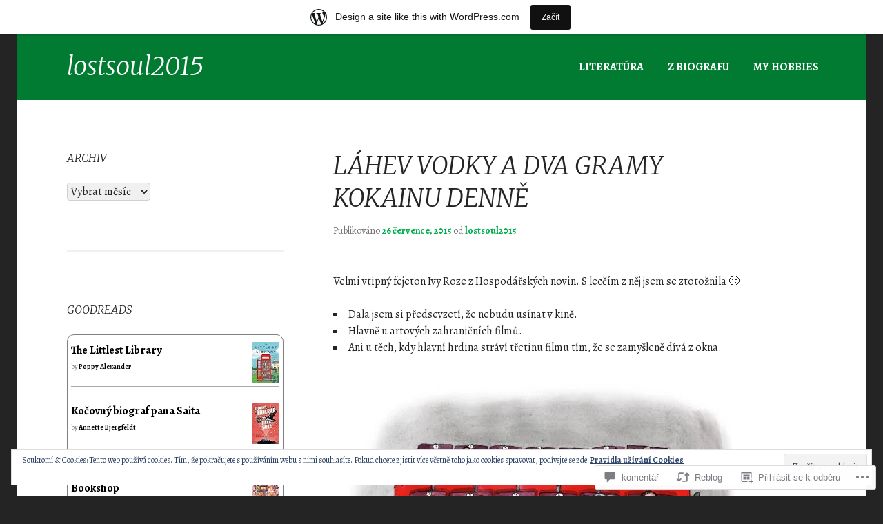

--- FILE ---
content_type: text/html; charset=UTF-8
request_url: https://lostsoul2015.wordpress.com/2015/07/26/lahev-vodky-a-dva-gramy-kokainu-denne/
body_size: 44232
content:
<!DOCTYPE html>
<html lang="cs-CZ">
<head>
<meta charset="UTF-8">
<meta name="viewport" content="width=device-width, initial-scale=1">
<title>Láhev vodky a dva gramy kokainu denně | lostsoul2015</title>
<link rel="profile" href="http://gmpg.org/xfn/11">
<link rel="pingback" href="https://lostsoul2015.wordpress.com/xmlrpc.php">

<title>Láhev vodky a dva gramy kokainu denně &#8211; lostsoul2015</title>
<script type="text/javascript">
  WebFontConfig = {"google":{"families":["Merriweather:300i:latin,latin-ext","Alegreya:r,i,b,bi:latin,latin-ext"]},"api_url":"https:\/\/fonts-api.wp.com\/css"};
  (function() {
    var wf = document.createElement('script');
    wf.src = '/wp-content/plugins/custom-fonts/js/webfont.js';
    wf.type = 'text/javascript';
    wf.async = 'true';
    var s = document.getElementsByTagName('script')[0];
    s.parentNode.insertBefore(wf, s);
	})();
</script><style id="jetpack-custom-fonts-css">.wf-active body, .wf-active button, .wf-active input, .wf-active select, .wf-active textarea{font-family:"Alegreya",serif}.wf-active blockquote{font-family:"Alegreya",serif}.wf-active h1, .wf-active h2, .wf-active h3, .wf-active h4, .wf-active h5, .wf-active h6{font-family:"Merriweather",serif;font-weight:300;font-style:italic}.wf-active h1 a, .wf-active h2 a, .wf-active h3 a, .wf-active h4 a, .wf-active h5 a, .wf-active h6 a{font-weight:300;font-style:italic}.wf-active h1{font-style:italic;font-weight:300}.wf-active h2{font-style:italic;font-weight:300}.wf-active h3{font-style:italic;font-weight:300}.wf-active h4{font-style:italic;font-weight:300}.wf-active h5{font-style:italic;font-weight:300}.wf-active h6{font-style:italic;font-weight:300}.wf-active .site-description{font-weight:300;font-style:italic}.wf-active .widget-title, .wf-active .widgettitle{font-style:italic;font-weight:300}.wf-active .featured-page .entry-title, .wf-active .grid .entry-title{font-style:italic;font-weight:300}.wf-active .no-comments{font-weight:300;font-style:italic}</style>
<meta name='robots' content='max-image-preview:large' />
<link rel='dns-prefetch' href='//s0.wp.com' />
<link rel='dns-prefetch' href='//widgets.wp.com' />
<link rel='dns-prefetch' href='//wordpress.com' />
<link rel='dns-prefetch' href='//fonts-api.wp.com' />
<link rel='dns-prefetch' href='//af.pubmine.com' />
<link rel="alternate" type="application/rss+xml" title="lostsoul2015 &raquo; RSS zdroj" href="https://lostsoul2015.wordpress.com/feed/" />
<link rel="alternate" type="application/rss+xml" title="lostsoul2015 &raquo; RSS komentářů" href="https://lostsoul2015.wordpress.com/comments/feed/" />
<link rel="alternate" type="application/rss+xml" title="lostsoul2015 &raquo; RSS komentářů pro Láhev vodky a dva gramy kokainu&nbsp;denně" href="https://lostsoul2015.wordpress.com/2015/07/26/lahev-vodky-a-dva-gramy-kokainu-denne/feed/" />
	<script type="text/javascript">
		/* <![CDATA[ */
		function addLoadEvent(func) {
			var oldonload = window.onload;
			if (typeof window.onload != 'function') {
				window.onload = func;
			} else {
				window.onload = function () {
					oldonload();
					func();
				}
			}
		}
		/* ]]> */
	</script>
	<link crossorigin='anonymous' rel='stylesheet' id='all-css-0-1' href='/_static/??-eJx9jFsKAjEMRTdkjYNS8UNcS2caSqfpg0lKcfdORRQf+BM4ufceaEVNOQkmgVhVoep8YmjeOhQGrGuag0dFpoFgLGQEGViuhNuJeQO/BTNKMVN4MMSc+7GV1vGCXWJVySwf9E9JPuBLfKev+kjZPQfRLAHFJ6dGs8Baff/08SWeh6Me9GF30vv5BiA5ZKI=&cssminify=yes' type='text/css' media='all' />
<style id='wp-emoji-styles-inline-css'>

	img.wp-smiley, img.emoji {
		display: inline !important;
		border: none !important;
		box-shadow: none !important;
		height: 1em !important;
		width: 1em !important;
		margin: 0 0.07em !important;
		vertical-align: -0.1em !important;
		background: none !important;
		padding: 0 !important;
	}
/*# sourceURL=wp-emoji-styles-inline-css */
</style>
<link crossorigin='anonymous' rel='stylesheet' id='all-css-2-1' href='/wp-content/plugins/gutenberg-core/v22.2.0/build/styles/block-library/style.css?m=1764855221i&cssminify=yes' type='text/css' media='all' />
<style id='wp-block-library-inline-css'>
.has-text-align-justify {
	text-align:justify;
}
.has-text-align-justify{text-align:justify;}

/*# sourceURL=wp-block-library-inline-css */
</style><style id='global-styles-inline-css'>
:root{--wp--preset--aspect-ratio--square: 1;--wp--preset--aspect-ratio--4-3: 4/3;--wp--preset--aspect-ratio--3-4: 3/4;--wp--preset--aspect-ratio--3-2: 3/2;--wp--preset--aspect-ratio--2-3: 2/3;--wp--preset--aspect-ratio--16-9: 16/9;--wp--preset--aspect-ratio--9-16: 9/16;--wp--preset--color--black: #000000;--wp--preset--color--cyan-bluish-gray: #abb8c3;--wp--preset--color--white: #ffffff;--wp--preset--color--pale-pink: #f78da7;--wp--preset--color--vivid-red: #cf2e2e;--wp--preset--color--luminous-vivid-orange: #ff6900;--wp--preset--color--luminous-vivid-amber: #fcb900;--wp--preset--color--light-green-cyan: #7bdcb5;--wp--preset--color--vivid-green-cyan: #00d084;--wp--preset--color--pale-cyan-blue: #8ed1fc;--wp--preset--color--vivid-cyan-blue: #0693e3;--wp--preset--color--vivid-purple: #9b51e0;--wp--preset--gradient--vivid-cyan-blue-to-vivid-purple: linear-gradient(135deg,rgb(6,147,227) 0%,rgb(155,81,224) 100%);--wp--preset--gradient--light-green-cyan-to-vivid-green-cyan: linear-gradient(135deg,rgb(122,220,180) 0%,rgb(0,208,130) 100%);--wp--preset--gradient--luminous-vivid-amber-to-luminous-vivid-orange: linear-gradient(135deg,rgb(252,185,0) 0%,rgb(255,105,0) 100%);--wp--preset--gradient--luminous-vivid-orange-to-vivid-red: linear-gradient(135deg,rgb(255,105,0) 0%,rgb(207,46,46) 100%);--wp--preset--gradient--very-light-gray-to-cyan-bluish-gray: linear-gradient(135deg,rgb(238,238,238) 0%,rgb(169,184,195) 100%);--wp--preset--gradient--cool-to-warm-spectrum: linear-gradient(135deg,rgb(74,234,220) 0%,rgb(151,120,209) 20%,rgb(207,42,186) 40%,rgb(238,44,130) 60%,rgb(251,105,98) 80%,rgb(254,248,76) 100%);--wp--preset--gradient--blush-light-purple: linear-gradient(135deg,rgb(255,206,236) 0%,rgb(152,150,240) 100%);--wp--preset--gradient--blush-bordeaux: linear-gradient(135deg,rgb(254,205,165) 0%,rgb(254,45,45) 50%,rgb(107,0,62) 100%);--wp--preset--gradient--luminous-dusk: linear-gradient(135deg,rgb(255,203,112) 0%,rgb(199,81,192) 50%,rgb(65,88,208) 100%);--wp--preset--gradient--pale-ocean: linear-gradient(135deg,rgb(255,245,203) 0%,rgb(182,227,212) 50%,rgb(51,167,181) 100%);--wp--preset--gradient--electric-grass: linear-gradient(135deg,rgb(202,248,128) 0%,rgb(113,206,126) 100%);--wp--preset--gradient--midnight: linear-gradient(135deg,rgb(2,3,129) 0%,rgb(40,116,252) 100%);--wp--preset--font-size--small: 13px;--wp--preset--font-size--medium: 20px;--wp--preset--font-size--large: 36px;--wp--preset--font-size--x-large: 42px;--wp--preset--font-family--albert-sans: 'Albert Sans', sans-serif;--wp--preset--font-family--alegreya: Alegreya, serif;--wp--preset--font-family--arvo: Arvo, serif;--wp--preset--font-family--bodoni-moda: 'Bodoni Moda', serif;--wp--preset--font-family--bricolage-grotesque: 'Bricolage Grotesque', sans-serif;--wp--preset--font-family--cabin: Cabin, sans-serif;--wp--preset--font-family--chivo: Chivo, sans-serif;--wp--preset--font-family--commissioner: Commissioner, sans-serif;--wp--preset--font-family--cormorant: Cormorant, serif;--wp--preset--font-family--courier-prime: 'Courier Prime', monospace;--wp--preset--font-family--crimson-pro: 'Crimson Pro', serif;--wp--preset--font-family--dm-mono: 'DM Mono', monospace;--wp--preset--font-family--dm-sans: 'DM Sans', sans-serif;--wp--preset--font-family--dm-serif-display: 'DM Serif Display', serif;--wp--preset--font-family--domine: Domine, serif;--wp--preset--font-family--eb-garamond: 'EB Garamond', serif;--wp--preset--font-family--epilogue: Epilogue, sans-serif;--wp--preset--font-family--fahkwang: Fahkwang, sans-serif;--wp--preset--font-family--figtree: Figtree, sans-serif;--wp--preset--font-family--fira-sans: 'Fira Sans', sans-serif;--wp--preset--font-family--fjalla-one: 'Fjalla One', sans-serif;--wp--preset--font-family--fraunces: Fraunces, serif;--wp--preset--font-family--gabarito: Gabarito, system-ui;--wp--preset--font-family--ibm-plex-mono: 'IBM Plex Mono', monospace;--wp--preset--font-family--ibm-plex-sans: 'IBM Plex Sans', sans-serif;--wp--preset--font-family--ibarra-real-nova: 'Ibarra Real Nova', serif;--wp--preset--font-family--instrument-serif: 'Instrument Serif', serif;--wp--preset--font-family--inter: Inter, sans-serif;--wp--preset--font-family--josefin-sans: 'Josefin Sans', sans-serif;--wp--preset--font-family--jost: Jost, sans-serif;--wp--preset--font-family--libre-baskerville: 'Libre Baskerville', serif;--wp--preset--font-family--libre-franklin: 'Libre Franklin', sans-serif;--wp--preset--font-family--literata: Literata, serif;--wp--preset--font-family--lora: Lora, serif;--wp--preset--font-family--merriweather: Merriweather, serif;--wp--preset--font-family--montserrat: Montserrat, sans-serif;--wp--preset--font-family--newsreader: Newsreader, serif;--wp--preset--font-family--noto-sans-mono: 'Noto Sans Mono', sans-serif;--wp--preset--font-family--nunito: Nunito, sans-serif;--wp--preset--font-family--open-sans: 'Open Sans', sans-serif;--wp--preset--font-family--overpass: Overpass, sans-serif;--wp--preset--font-family--pt-serif: 'PT Serif', serif;--wp--preset--font-family--petrona: Petrona, serif;--wp--preset--font-family--piazzolla: Piazzolla, serif;--wp--preset--font-family--playfair-display: 'Playfair Display', serif;--wp--preset--font-family--plus-jakarta-sans: 'Plus Jakarta Sans', sans-serif;--wp--preset--font-family--poppins: Poppins, sans-serif;--wp--preset--font-family--raleway: Raleway, sans-serif;--wp--preset--font-family--roboto: Roboto, sans-serif;--wp--preset--font-family--roboto-slab: 'Roboto Slab', serif;--wp--preset--font-family--rubik: Rubik, sans-serif;--wp--preset--font-family--rufina: Rufina, serif;--wp--preset--font-family--sora: Sora, sans-serif;--wp--preset--font-family--source-sans-3: 'Source Sans 3', sans-serif;--wp--preset--font-family--source-serif-4: 'Source Serif 4', serif;--wp--preset--font-family--space-mono: 'Space Mono', monospace;--wp--preset--font-family--syne: Syne, sans-serif;--wp--preset--font-family--texturina: Texturina, serif;--wp--preset--font-family--urbanist: Urbanist, sans-serif;--wp--preset--font-family--work-sans: 'Work Sans', sans-serif;--wp--preset--spacing--20: 0.44rem;--wp--preset--spacing--30: 0.67rem;--wp--preset--spacing--40: 1rem;--wp--preset--spacing--50: 1.5rem;--wp--preset--spacing--60: 2.25rem;--wp--preset--spacing--70: 3.38rem;--wp--preset--spacing--80: 5.06rem;--wp--preset--shadow--natural: 6px 6px 9px rgba(0, 0, 0, 0.2);--wp--preset--shadow--deep: 12px 12px 50px rgba(0, 0, 0, 0.4);--wp--preset--shadow--sharp: 6px 6px 0px rgba(0, 0, 0, 0.2);--wp--preset--shadow--outlined: 6px 6px 0px -3px rgb(255, 255, 255), 6px 6px rgb(0, 0, 0);--wp--preset--shadow--crisp: 6px 6px 0px rgb(0, 0, 0);}:where(.is-layout-flex){gap: 0.5em;}:where(.is-layout-grid){gap: 0.5em;}body .is-layout-flex{display: flex;}.is-layout-flex{flex-wrap: wrap;align-items: center;}.is-layout-flex > :is(*, div){margin: 0;}body .is-layout-grid{display: grid;}.is-layout-grid > :is(*, div){margin: 0;}:where(.wp-block-columns.is-layout-flex){gap: 2em;}:where(.wp-block-columns.is-layout-grid){gap: 2em;}:where(.wp-block-post-template.is-layout-flex){gap: 1.25em;}:where(.wp-block-post-template.is-layout-grid){gap: 1.25em;}.has-black-color{color: var(--wp--preset--color--black) !important;}.has-cyan-bluish-gray-color{color: var(--wp--preset--color--cyan-bluish-gray) !important;}.has-white-color{color: var(--wp--preset--color--white) !important;}.has-pale-pink-color{color: var(--wp--preset--color--pale-pink) !important;}.has-vivid-red-color{color: var(--wp--preset--color--vivid-red) !important;}.has-luminous-vivid-orange-color{color: var(--wp--preset--color--luminous-vivid-orange) !important;}.has-luminous-vivid-amber-color{color: var(--wp--preset--color--luminous-vivid-amber) !important;}.has-light-green-cyan-color{color: var(--wp--preset--color--light-green-cyan) !important;}.has-vivid-green-cyan-color{color: var(--wp--preset--color--vivid-green-cyan) !important;}.has-pale-cyan-blue-color{color: var(--wp--preset--color--pale-cyan-blue) !important;}.has-vivid-cyan-blue-color{color: var(--wp--preset--color--vivid-cyan-blue) !important;}.has-vivid-purple-color{color: var(--wp--preset--color--vivid-purple) !important;}.has-black-background-color{background-color: var(--wp--preset--color--black) !important;}.has-cyan-bluish-gray-background-color{background-color: var(--wp--preset--color--cyan-bluish-gray) !important;}.has-white-background-color{background-color: var(--wp--preset--color--white) !important;}.has-pale-pink-background-color{background-color: var(--wp--preset--color--pale-pink) !important;}.has-vivid-red-background-color{background-color: var(--wp--preset--color--vivid-red) !important;}.has-luminous-vivid-orange-background-color{background-color: var(--wp--preset--color--luminous-vivid-orange) !important;}.has-luminous-vivid-amber-background-color{background-color: var(--wp--preset--color--luminous-vivid-amber) !important;}.has-light-green-cyan-background-color{background-color: var(--wp--preset--color--light-green-cyan) !important;}.has-vivid-green-cyan-background-color{background-color: var(--wp--preset--color--vivid-green-cyan) !important;}.has-pale-cyan-blue-background-color{background-color: var(--wp--preset--color--pale-cyan-blue) !important;}.has-vivid-cyan-blue-background-color{background-color: var(--wp--preset--color--vivid-cyan-blue) !important;}.has-vivid-purple-background-color{background-color: var(--wp--preset--color--vivid-purple) !important;}.has-black-border-color{border-color: var(--wp--preset--color--black) !important;}.has-cyan-bluish-gray-border-color{border-color: var(--wp--preset--color--cyan-bluish-gray) !important;}.has-white-border-color{border-color: var(--wp--preset--color--white) !important;}.has-pale-pink-border-color{border-color: var(--wp--preset--color--pale-pink) !important;}.has-vivid-red-border-color{border-color: var(--wp--preset--color--vivid-red) !important;}.has-luminous-vivid-orange-border-color{border-color: var(--wp--preset--color--luminous-vivid-orange) !important;}.has-luminous-vivid-amber-border-color{border-color: var(--wp--preset--color--luminous-vivid-amber) !important;}.has-light-green-cyan-border-color{border-color: var(--wp--preset--color--light-green-cyan) !important;}.has-vivid-green-cyan-border-color{border-color: var(--wp--preset--color--vivid-green-cyan) !important;}.has-pale-cyan-blue-border-color{border-color: var(--wp--preset--color--pale-cyan-blue) !important;}.has-vivid-cyan-blue-border-color{border-color: var(--wp--preset--color--vivid-cyan-blue) !important;}.has-vivid-purple-border-color{border-color: var(--wp--preset--color--vivid-purple) !important;}.has-vivid-cyan-blue-to-vivid-purple-gradient-background{background: var(--wp--preset--gradient--vivid-cyan-blue-to-vivid-purple) !important;}.has-light-green-cyan-to-vivid-green-cyan-gradient-background{background: var(--wp--preset--gradient--light-green-cyan-to-vivid-green-cyan) !important;}.has-luminous-vivid-amber-to-luminous-vivid-orange-gradient-background{background: var(--wp--preset--gradient--luminous-vivid-amber-to-luminous-vivid-orange) !important;}.has-luminous-vivid-orange-to-vivid-red-gradient-background{background: var(--wp--preset--gradient--luminous-vivid-orange-to-vivid-red) !important;}.has-very-light-gray-to-cyan-bluish-gray-gradient-background{background: var(--wp--preset--gradient--very-light-gray-to-cyan-bluish-gray) !important;}.has-cool-to-warm-spectrum-gradient-background{background: var(--wp--preset--gradient--cool-to-warm-spectrum) !important;}.has-blush-light-purple-gradient-background{background: var(--wp--preset--gradient--blush-light-purple) !important;}.has-blush-bordeaux-gradient-background{background: var(--wp--preset--gradient--blush-bordeaux) !important;}.has-luminous-dusk-gradient-background{background: var(--wp--preset--gradient--luminous-dusk) !important;}.has-pale-ocean-gradient-background{background: var(--wp--preset--gradient--pale-ocean) !important;}.has-electric-grass-gradient-background{background: var(--wp--preset--gradient--electric-grass) !important;}.has-midnight-gradient-background{background: var(--wp--preset--gradient--midnight) !important;}.has-small-font-size{font-size: var(--wp--preset--font-size--small) !important;}.has-medium-font-size{font-size: var(--wp--preset--font-size--medium) !important;}.has-large-font-size{font-size: var(--wp--preset--font-size--large) !important;}.has-x-large-font-size{font-size: var(--wp--preset--font-size--x-large) !important;}.has-albert-sans-font-family{font-family: var(--wp--preset--font-family--albert-sans) !important;}.has-alegreya-font-family{font-family: var(--wp--preset--font-family--alegreya) !important;}.has-arvo-font-family{font-family: var(--wp--preset--font-family--arvo) !important;}.has-bodoni-moda-font-family{font-family: var(--wp--preset--font-family--bodoni-moda) !important;}.has-bricolage-grotesque-font-family{font-family: var(--wp--preset--font-family--bricolage-grotesque) !important;}.has-cabin-font-family{font-family: var(--wp--preset--font-family--cabin) !important;}.has-chivo-font-family{font-family: var(--wp--preset--font-family--chivo) !important;}.has-commissioner-font-family{font-family: var(--wp--preset--font-family--commissioner) !important;}.has-cormorant-font-family{font-family: var(--wp--preset--font-family--cormorant) !important;}.has-courier-prime-font-family{font-family: var(--wp--preset--font-family--courier-prime) !important;}.has-crimson-pro-font-family{font-family: var(--wp--preset--font-family--crimson-pro) !important;}.has-dm-mono-font-family{font-family: var(--wp--preset--font-family--dm-mono) !important;}.has-dm-sans-font-family{font-family: var(--wp--preset--font-family--dm-sans) !important;}.has-dm-serif-display-font-family{font-family: var(--wp--preset--font-family--dm-serif-display) !important;}.has-domine-font-family{font-family: var(--wp--preset--font-family--domine) !important;}.has-eb-garamond-font-family{font-family: var(--wp--preset--font-family--eb-garamond) !important;}.has-epilogue-font-family{font-family: var(--wp--preset--font-family--epilogue) !important;}.has-fahkwang-font-family{font-family: var(--wp--preset--font-family--fahkwang) !important;}.has-figtree-font-family{font-family: var(--wp--preset--font-family--figtree) !important;}.has-fira-sans-font-family{font-family: var(--wp--preset--font-family--fira-sans) !important;}.has-fjalla-one-font-family{font-family: var(--wp--preset--font-family--fjalla-one) !important;}.has-fraunces-font-family{font-family: var(--wp--preset--font-family--fraunces) !important;}.has-gabarito-font-family{font-family: var(--wp--preset--font-family--gabarito) !important;}.has-ibm-plex-mono-font-family{font-family: var(--wp--preset--font-family--ibm-plex-mono) !important;}.has-ibm-plex-sans-font-family{font-family: var(--wp--preset--font-family--ibm-plex-sans) !important;}.has-ibarra-real-nova-font-family{font-family: var(--wp--preset--font-family--ibarra-real-nova) !important;}.has-instrument-serif-font-family{font-family: var(--wp--preset--font-family--instrument-serif) !important;}.has-inter-font-family{font-family: var(--wp--preset--font-family--inter) !important;}.has-josefin-sans-font-family{font-family: var(--wp--preset--font-family--josefin-sans) !important;}.has-jost-font-family{font-family: var(--wp--preset--font-family--jost) !important;}.has-libre-baskerville-font-family{font-family: var(--wp--preset--font-family--libre-baskerville) !important;}.has-libre-franklin-font-family{font-family: var(--wp--preset--font-family--libre-franklin) !important;}.has-literata-font-family{font-family: var(--wp--preset--font-family--literata) !important;}.has-lora-font-family{font-family: var(--wp--preset--font-family--lora) !important;}.has-merriweather-font-family{font-family: var(--wp--preset--font-family--merriweather) !important;}.has-montserrat-font-family{font-family: var(--wp--preset--font-family--montserrat) !important;}.has-newsreader-font-family{font-family: var(--wp--preset--font-family--newsreader) !important;}.has-noto-sans-mono-font-family{font-family: var(--wp--preset--font-family--noto-sans-mono) !important;}.has-nunito-font-family{font-family: var(--wp--preset--font-family--nunito) !important;}.has-open-sans-font-family{font-family: var(--wp--preset--font-family--open-sans) !important;}.has-overpass-font-family{font-family: var(--wp--preset--font-family--overpass) !important;}.has-pt-serif-font-family{font-family: var(--wp--preset--font-family--pt-serif) !important;}.has-petrona-font-family{font-family: var(--wp--preset--font-family--petrona) !important;}.has-piazzolla-font-family{font-family: var(--wp--preset--font-family--piazzolla) !important;}.has-playfair-display-font-family{font-family: var(--wp--preset--font-family--playfair-display) !important;}.has-plus-jakarta-sans-font-family{font-family: var(--wp--preset--font-family--plus-jakarta-sans) !important;}.has-poppins-font-family{font-family: var(--wp--preset--font-family--poppins) !important;}.has-raleway-font-family{font-family: var(--wp--preset--font-family--raleway) !important;}.has-roboto-font-family{font-family: var(--wp--preset--font-family--roboto) !important;}.has-roboto-slab-font-family{font-family: var(--wp--preset--font-family--roboto-slab) !important;}.has-rubik-font-family{font-family: var(--wp--preset--font-family--rubik) !important;}.has-rufina-font-family{font-family: var(--wp--preset--font-family--rufina) !important;}.has-sora-font-family{font-family: var(--wp--preset--font-family--sora) !important;}.has-source-sans-3-font-family{font-family: var(--wp--preset--font-family--source-sans-3) !important;}.has-source-serif-4-font-family{font-family: var(--wp--preset--font-family--source-serif-4) !important;}.has-space-mono-font-family{font-family: var(--wp--preset--font-family--space-mono) !important;}.has-syne-font-family{font-family: var(--wp--preset--font-family--syne) !important;}.has-texturina-font-family{font-family: var(--wp--preset--font-family--texturina) !important;}.has-urbanist-font-family{font-family: var(--wp--preset--font-family--urbanist) !important;}.has-work-sans-font-family{font-family: var(--wp--preset--font-family--work-sans) !important;}
/*# sourceURL=global-styles-inline-css */
</style>

<style id='classic-theme-styles-inline-css'>
/*! This file is auto-generated */
.wp-block-button__link{color:#fff;background-color:#32373c;border-radius:9999px;box-shadow:none;text-decoration:none;padding:calc(.667em + 2px) calc(1.333em + 2px);font-size:1.125em}.wp-block-file__button{background:#32373c;color:#fff;text-decoration:none}
/*# sourceURL=/wp-includes/css/classic-themes.min.css */
</style>
<link crossorigin='anonymous' rel='stylesheet' id='all-css-4-1' href='/_static/??-eJx9jskOwjAMRH+IYPblgPgUlMWClDqJYqf9fVxVXABxseSZefbAWIzPSTAJUDOlb/eYGHyuqDoVK6AJwhAt9kgaW3rmBfzGxqKMca5UZDY6KTYy8lCQ/3EdSrH+aVSaT8wGUM7pbd4GTCFXsE0yWZHovzDg6sG12AcYsDp9reLUmT/3qcyVLuvj4bRd7fbnTfcCmvdj7g==&cssminify=yes' type='text/css' media='all' />
<link rel='stylesheet' id='verbum-gutenberg-css-css' href='https://widgets.wp.com/verbum-block-editor/block-editor.css?ver=1738686361' media='all' />
<link crossorigin='anonymous' rel='stylesheet' id='all-css-6-1' href='/_static/??-eJx9T9EOgjAM/CFng2LwxfgpBmadg61dthHi31vAqFHC2921d+3BEJRmykgZfK+C642lBJq9F0k526Gw9KNsRdmABeJsxZ3eYB4sZ7aYQ627FwfPTHCxpMEgYZxzFuFfaL6jl7dC34DhWBOk/HC4toZXuTjemjbVEKTO2q8RG8dGoJnKf+iaySArx7rOVpp9E3VztY2j9exPRXXY745lVZTtEw8Hjto=&cssminify=yes' type='text/css' media='all' />
<link crossorigin='anonymous' rel='stylesheet' id='print-css-7-1' href='/wp-content/mu-plugins/global-print/global-print.css?m=1465851035i&cssminify=yes' type='text/css' media='print' />
<link rel='stylesheet' id='goran-noto-sans-css' href='https://fonts-api.wp.com/css?family=Noto+Sans%3A400%2C700%2C400italic%2C700italic&#038;subset=latin%2Clatin-ext' media='all' />
<link rel='stylesheet' id='goran-noto-serif-css' href='https://fonts-api.wp.com/css?family=Noto+Serif%3A400%2C700%2C400italic%2C700italic&#038;subset=latin%2Clatin-ext' media='all' />
<link rel='stylesheet' id='goran-droid-sans-mono-css' href='https://fonts-api.wp.com/css?family=Droid+Sans+Mono' media='all' />
<link crossorigin='anonymous' rel='stylesheet' id='all-css-14-1' href='/wp-content/themes/pub/goran/inc/style-wpcom.css?m=1453284068i&cssminify=yes' type='text/css' media='all' />
<style id='jetpack-global-styles-frontend-style-inline-css'>
:root { --font-headings: unset; --font-base: unset; --font-headings-default: -apple-system,BlinkMacSystemFont,"Segoe UI",Roboto,Oxygen-Sans,Ubuntu,Cantarell,"Helvetica Neue",sans-serif; --font-base-default: -apple-system,BlinkMacSystemFont,"Segoe UI",Roboto,Oxygen-Sans,Ubuntu,Cantarell,"Helvetica Neue",sans-serif;}
/*# sourceURL=jetpack-global-styles-frontend-style-inline-css */
</style>
<link crossorigin='anonymous' rel='stylesheet' id='all-css-16-1' href='/_static/??-eJyNjcEKwjAQRH/IuFRT6kX8FNkmS5K6yQY3Qfx7bfEiXrwM82B4A49qnJRGpUHupnIPqSgs1Cq624chi6zhO5OCRryTR++fW00l7J3qDv43XVNxoOISsmEJol/wY2uR8vs3WggsM/I6uOTzMI3Hw8lOg11eUT1JKA==&cssminify=yes' type='text/css' media='all' />
<script type="text/javascript" id="jetpack_related-posts-js-extra">
/* <![CDATA[ */
var related_posts_js_options = {"post_heading":"h4"};
//# sourceURL=jetpack_related-posts-js-extra
/* ]]> */
</script>
<script type="text/javascript" id="wpcom-actionbar-placeholder-js-extra">
/* <![CDATA[ */
var actionbardata = {"siteID":"82097814","postID":"957","siteURL":"https://lostsoul2015.wordpress.com","xhrURL":"https://lostsoul2015.wordpress.com/wp-admin/admin-ajax.php","nonce":"b9a2150171","isLoggedIn":"","statusMessage":"","subsEmailDefault":"instantly","proxyScriptUrl":"https://s0.wp.com/wp-content/js/wpcom-proxy-request.js?m=1513050504i&amp;ver=20211021","shortlink":"https://wp.me/p5ytoi-fr","i18n":{"followedText":"Nov\u00e9 p\u0159\u00edsp\u011bvky z tohoto webu se nyn\u00ed zobraz\u00ed ve va\u0161\u00ed \u003Ca href=\"https://wordpress.com/reader\"\u003Eaplikaci \u010cte\u010dka\u003C/a\u003E","foldBar":"Zav\u0159i tuto li\u0161tu","unfoldBar":"Zv\u011bt\u0161it tuto li\u0161tu","shortLinkCopied":"Zkr\u00e1cen\u00fd odkaz zkop\u00edrov\u00e1n do schr\u00e1nky."}};
//# sourceURL=wpcom-actionbar-placeholder-js-extra
/* ]]> */
</script>
<script type="text/javascript" id="jetpack-mu-wpcom-settings-js-before">
/* <![CDATA[ */
var JETPACK_MU_WPCOM_SETTINGS = {"assetsUrl":"https://s0.wp.com/wp-content/mu-plugins/jetpack-mu-wpcom-plugin/moon/jetpack_vendor/automattic/jetpack-mu-wpcom/src/build/"};
//# sourceURL=jetpack-mu-wpcom-settings-js-before
/* ]]> */
</script>
<script crossorigin='anonymous' type='text/javascript'  src='/_static/??-eJx1jlEOwiAQRC/kdmuT6pfxKIYCISAsyIK1t7eN1VQTvyaTfTM7OCaQkYqmgqFC8tVYYnS6JCGvq8cQI+HFksShWq8way+KVpAiF/52TbDUON7hptjNjC+QcnxMv7fBR/N5O8ashGKQXjBrXoIyJLx3iwBFAqNSflfMe3xVL8zdqs7TKtsNfyEI1uR59wqfw2l/7Pu2PXRd756AfGch'></script>
<script type="text/javascript" id="rlt-proxy-js-after">
/* <![CDATA[ */
	rltInitialize( {"token":null,"iframeOrigins":["https:\/\/widgets.wp.com"]} );
//# sourceURL=rlt-proxy-js-after
/* ]]> */
</script>
<link rel="EditURI" type="application/rsd+xml" title="RSD" href="https://lostsoul2015.wordpress.com/xmlrpc.php?rsd" />
<meta name="generator" content="WordPress.com" />
<link rel="canonical" href="https://lostsoul2015.wordpress.com/2015/07/26/lahev-vodky-a-dva-gramy-kokainu-denne/" />
<link rel='shortlink' href='https://wp.me/p5ytoi-fr' />
<link rel="alternate" type="application/json+oembed" href="https://public-api.wordpress.com/oembed/?format=json&amp;url=https%3A%2F%2Flostsoul2015.wordpress.com%2F2015%2F07%2F26%2Flahev-vodky-a-dva-gramy-kokainu-denne%2F&amp;for=wpcom-auto-discovery" /><link rel="alternate" type="application/xml+oembed" href="https://public-api.wordpress.com/oembed/?format=xml&amp;url=https%3A%2F%2Flostsoul2015.wordpress.com%2F2015%2F07%2F26%2Flahev-vodky-a-dva-gramy-kokainu-denne%2F&amp;for=wpcom-auto-discovery" />
<!-- Jetpack Open Graph Tags -->
<meta property="og:type" content="article" />
<meta property="og:title" content="Láhev vodky a dva gramy kokainu denně" />
<meta property="og:url" content="https://lostsoul2015.wordpress.com/2015/07/26/lahev-vodky-a-dva-gramy-kokainu-denne/" />
<meta property="og:description" content="Velmi vtipný fejeton Ivy Roze z Hospodářských novin. S lecčím z něj jsem se ztotožnila :) Dala jsem si předsevzetí, že nebudu usínat v kině. Hlavně u artových zahraničních filmů. Ani u těch, kdy hl…" />
<meta property="article:published_time" content="2015-07-26T10:22:04+00:00" />
<meta property="article:modified_time" content="2015-07-26T10:27:38+00:00" />
<meta property="og:site_name" content="lostsoul2015" />
<meta property="og:image" content="http://img.ihned.cz/attachment.php/830/60989830/EzdilCmBDywhc3GFRkJfroLpN0x2Q7V4/jarvis_55b11614e4b06f7e978c5cc9.jpeg" />
<meta property="og:image:width" content="600" />
<meta property="og:image:height" content="374" />
<meta property="og:image:alt" content="Usínání" />
<meta property="og:locale" content="cs_CZ" />
<meta property="fb:app_id" content="249643311490" />
<meta property="article:publisher" content="https://www.facebook.com/WordPresscom" />
<meta name="twitter:text:title" content="Láhev vodky a dva gramy kokainu&nbsp;denně" />
<meta name="twitter:image" content="http://img.ihned.cz/attachment.php/830/60989830/EzdilCmBDywhc3GFRkJfroLpN0x2Q7V4/jarvis_55b11614e4b06f7e978c5cc9.jpeg?w=640" />
<meta name="twitter:image:alt" content="Usínání" />
<meta name="twitter:card" content="summary_large_image" />

<!-- End Jetpack Open Graph Tags -->
<link rel='openid.server' href='https://lostsoul2015.wordpress.com/?openidserver=1' />
<link rel='openid.delegate' href='https://lostsoul2015.wordpress.com/' />
<link rel="search" type="application/opensearchdescription+xml" href="https://lostsoul2015.wordpress.com/osd.xml" title="lostsoul2015" />
<link rel="search" type="application/opensearchdescription+xml" href="https://s1.wp.com/opensearch.xml" title="WordPress.com" />
		<style type="text/css">
			.recentcomments a {
				display: inline !important;
				padding: 0 !important;
				margin: 0 !important;
			}

			table.recentcommentsavatartop img.avatar, table.recentcommentsavatarend img.avatar {
				border: 0px;
				margin: 0;
			}

			table.recentcommentsavatartop a, table.recentcommentsavatarend a {
				border: 0px !important;
				background-color: transparent !important;
			}

			td.recentcommentsavatarend, td.recentcommentsavatartop {
				padding: 0px 0px 1px 0px;
				margin: 0px;
			}

			td.recentcommentstextend {
				border: none !important;
				padding: 0px 0px 2px 10px;
			}

			.rtl td.recentcommentstextend {
				padding: 0px 10px 2px 0px;
			}

			td.recentcommentstexttop {
				border: none;
				padding: 0px 0px 0px 10px;
			}

			.rtl td.recentcommentstexttop {
				padding: 0px 10px 0px 0px;
			}
		</style>
		<meta name="description" content="Velmi vtipný fejeton Ivy Roze z Hospodářských novin. S lecčím z něj jsem se ztotožnila :) Dala jsem si předsevzetí, že nebudu usínat v kině. Hlavně u artových zahraničních filmů. Ani u těch, kdy hlavní hrdina stráví třetinu filmu tím, že se zamyšleně dívá z okna. Pro boha živého, ať už se ten chlap aspoň pohne! Ať přestane významně&hellip;" />
<script type="text/javascript">
/* <![CDATA[ */
var wa_client = {}; wa_client.cmd = []; wa_client.config = { 'blog_id': 82097814, 'blog_language': 'cs', 'is_wordads': false, 'hosting_type': 0, 'afp_account_id': null, 'afp_host_id': 5038568878849053, 'theme': 'pub/goran', '_': { 'title': 'Reklama', 'privacy_settings': 'Nastavení viditelnosti webu' }, 'formats': [ 'inline', 'belowpost', 'bottom_sticky', 'sidebar_sticky_right', 'sidebar', 'gutenberg_rectangle', 'gutenberg_leaderboard', 'gutenberg_mobile_leaderboard', 'gutenberg_skyscraper' ] };
/* ]]> */
</script>
		<script type="text/javascript">

			window.doNotSellCallback = function() {

				var linkElements = [
					'a[href="https://wordpress.com/?ref=footer_blog"]',
					'a[href="https://wordpress.com/?ref=footer_website"]',
					'a[href="https://wordpress.com/?ref=vertical_footer"]',
					'a[href^="https://wordpress.com/?ref=footer_segment_"]',
				].join(',');

				var dnsLink = document.createElement( 'a' );
				dnsLink.href = 'https://wordpress.com/advertising-program-optout/';
				dnsLink.classList.add( 'do-not-sell-link' );
				dnsLink.rel = 'nofollow';
				dnsLink.style.marginLeft = '0.5em';
				dnsLink.textContent = 'Do Not Sell or Share My Personal Information';

				var creditLinks = document.querySelectorAll( linkElements );

				if ( 0 === creditLinks.length ) {
					return false;
				}

				Array.prototype.forEach.call( creditLinks, function( el ) {
					el.insertAdjacentElement( 'afterend', dnsLink );
				});

				return true;
			};

		</script>
		<style type="text/css" id="custom-colors-css">	#comments #respond .form-submit input#comment-submit,
	.widget_flickr #flickr_badge_uber_wrapper td a:last-child {
		background: #d2cfcf !important;
	}
	.large-screen.hero-image .main-navigation .menu-item .dropdown-toggle,
	.large-screen.hero-image .main-navigation .menu-item .dropdown-toggle:focus {
		background: rgba(255, 255, 255, 0.1);
		border-color: rgba(0, 0, 0, 0.5);
	}
body { background-color: #242424;}
pre:before,
		mark,
		ins,
		button,
		input[type="button"],
		input[type="reset"],
		input[type="submit"],
		a.button,
		a.button-minimal:hover,
		a.button-minimal:focus,
		a.button-minimal:active,
		.footer-widget-area .menu-item .dropdown-toggle:hover,
		.site-content .menu-item .dropdown-toggle:hover,
		.hero,
		.featured-page .more-link,
		.grid .more-link,
		#infinite-handle span,
		.large-screen .main-navigation ul ul a,
		.large-screen .main-navigation .menu-item .dropdown-toggle,
		.large-screen .main-navigation .menu-item .dropdown-toggle:focus,
		.large-screen .main-navigation ul ul .page_item_has_children > a .dropdown-toggle:hover,
		.large-screen .main-navigation ul ul .menu-item-has-children > a .dropdown-toggle:hover,
		.large-screen.hero-image .main-navigation ul ul .page_item_has_children > a .dropdown-toggle:hover,
		.large-screen.hero-image .main-navigation ul ul .menu-item-has-children > a .dropdown-toggle:hover,
		.widget_akismet_widget .a-stats a,
		.footer-widget-area .widget_akismet_widget .a-stats a { background-color: #00AD4E;}
.large-screen .main-navigation ul ul a:hover,
		.large-screen .main-navigation .menu-item .dropdown-toggle:hover,
		.large-screen.hero-image .main-navigation .menu-item .dropdown-toggle:hover { background-color: #009342;}
a,
		a.button-minimal,
		ul[id^="menu-social"] a:before,
		.format-link .entry-title a:hover:after,
		.format-link .entry-title a:focus:after,
		.format-link .entry-title a:active:after,
		.entry-title a:hover,
		.entry-title a:focus,
		.entry-title a:active,
		.widget_goodreads div[class^="gr_custom_each_container"] a:hover,
		.widget_goodreads div[class^="gr_custom_each_container"] a:focus,
		.widget_goodreads div[class^="gr_custom_each_container"] a:active,
		.testimonial-entry-title a:hover,
		.testimonial-entry-title a:focus,
		.testimonial-entry-title a:active { color: #00AD4E;}
input[type="text"]:focus,
		input[type="email"]:focus,
		input[type="url"]:focus,
		input[type="password"]:focus,
		input[type="search"]:focus,
		textarea:focus,
		a.button,
		a.button-minimal,
		a.button-minimal:hover,
		a.button-minimal:focus,
		a.button-minimal:active,
		.featured-page .post-thumbnail:hover img,
		.featured-page a.post-thumbnail:hover img,
		.grid .post-thumbnail:hover img,
		.grid a.post-thumbnail:hover img,
		#comments #respond #comment-form-comment.active,
		#comments #respond .comment-form-fields div.comment-form-input.active { border-color: #00AD4E;}
.search-wrapper .search-field { border-color: #00662D;}
.rtl blockquote,
		body.rtl .hentry .wpcom-reblog-snapshot .reblogger-note-content blockquote { border-right-color: #00AD4E;}
blockquote,
		.more-link:after,
		.comment .comment-reply-link:after,
		body .hentry .wpcom-reblog-snapshot .reblogger-note-content blockquote { border-left-color: #00AD4E;}
.site-header { background-color: #007B31;}
.large-screen .main-navigation ul ul .page_item_has_children > a .dropdown-toggle,
		.large-screen .main-navigation ul ul .menu-item-has-children > a .dropdown-toggle,
		.large-screen.hero-image .main-navigation ul ul .page_item_has_children > a .dropdown-toggle,
		.large-screen.hero-image .main-navigation ul ul .menu-item-has-children > a .dropdown-toggle,
		.large-screen .main-navigation ul ul .page_item_has_children > a .dropdown-toggle:focus,
		.large-screen .main-navigation ul ul .menu-item-has-children > a .dropdown-toggle:focus,
		.large-screen.hero-image .main-navigation ul ul .page_item_has_children > a .dropdown-toggle:focus,
		.large-screen.hero-image .main-navigation ul ul .menu-item-has-children > a .dropdown-toggle:focus { border-color: #007B31;}
.footer-widget-area .menu-item .dropdown-toggle:hover,
		.site-content .menu-item .dropdown-toggle:hover,
		.large-screen .menu-primary .sub-menu,
		.large-screen .main-navigation .menu-item .dropdown-toggle,
		.large-screen .main-navigation .menu-item .dropdown-toggle:focus { border-color: #00742F;}
.large-screen .main-navigation ul ul ul.toggle-on { border-top-color: #00742F;}
.large-screen .main-navigation ul ul li { border-bottom-color: #00742F;}
</style>
<link rel="icon" href="https://lostsoul2015.wordpress.com/wp-content/uploads/2017/09/a75ad1fe-19b6-42e5-a99c-6813c51d2ebb.jpg?w=32" sizes="32x32" />
<link rel="icon" href="https://lostsoul2015.wordpress.com/wp-content/uploads/2017/09/a75ad1fe-19b6-42e5-a99c-6813c51d2ebb.jpg?w=192" sizes="192x192" />
<link rel="apple-touch-icon" href="https://lostsoul2015.wordpress.com/wp-content/uploads/2017/09/a75ad1fe-19b6-42e5-a99c-6813c51d2ebb.jpg?w=180" />
<meta name="msapplication-TileImage" content="https://lostsoul2015.wordpress.com/wp-content/uploads/2017/09/a75ad1fe-19b6-42e5-a99c-6813c51d2ebb.jpg?w=270" />
<script type="text/javascript">
	window.google_analytics_uacct = "UA-52447-2";
</script>

<script type="text/javascript">
	var _gaq = _gaq || [];
	_gaq.push(['_setAccount', 'UA-52447-2']);
	_gaq.push(['_gat._anonymizeIp']);
	_gaq.push(['_setDomainName', 'wordpress.com']);
	_gaq.push(['_initData']);
	_gaq.push(['_trackPageview']);

	(function() {
		var ga = document.createElement('script'); ga.type = 'text/javascript'; ga.async = true;
		ga.src = ('https:' == document.location.protocol ? 'https://ssl' : 'http://www') + '.google-analytics.com/ga.js';
		(document.getElementsByTagName('head')[0] || document.getElementsByTagName('body')[0]).appendChild(ga);
	})();
</script>
<link crossorigin='anonymous' rel='stylesheet' id='all-css-0-3' href='/_static/??-eJyNzMEKgzAQhOEXqg5WqvRQ+ihFsyGsTbLB3eDrV6GHeutl4IPhx1YaJ9l8NqTalFgDZ8XirUzu/TWSyDFUo1dsTMGbIojQ6idSOP1Ru+uC/7Mvzg5z5UjQOqtbuRjLfj6pTZyP8jM9uvHW38eh767LBzgNR3s=&cssminify=yes' type='text/css' media='all' />
</head>

<body class="wp-singular post-template-default single single-post postid-957 single-format-standard wp-theme-pubedin wp-child-theme-pubgoran customizer-styles-applied has-quinary has-custom-background has-footer-navigation navigation-default sidebar-left jetpack-reblog-enabled has-marketing-bar has-marketing-bar-theme-goran">
<div id="page" class="hfeed site">
	<a class="skip-link screen-reader-text" href="#content">Přejít k obsahu webu</a>

	<header id="masthead" class="site-header" role="banner">
		
		<div class="site-branding">
			<a href="https://lostsoul2015.wordpress.com/" class="site-logo-link" rel="home" itemprop="url"></a>			<h1 class="site-title"><a href="https://lostsoul2015.wordpress.com/" rel="home">lostsoul2015</a></h1>
			<h2 class="site-description">O knihách a občas i o jiných tématech</h2>
		</div><!-- .site-branding -->

					<nav id="site-navigation" class="main-navigation" role="navigation">
				<button class="menu-toggle">Menu</button>
				<div class="menu-primary"><ul id="menu-ve-zkratce" class="clear"><li id="menu-item-476" class="menu-item menu-item-type-taxonomy menu-item-object-category menu-item-476"><a href="https://lostsoul2015.wordpress.com/category/obycejny-den/cetba/">Literatúra</a></li>
<li id="menu-item-477" class="menu-item menu-item-type-taxonomy menu-item-object-category current-post-ancestor current-menu-parent current-post-parent menu-item-477"><a href="https://lostsoul2015.wordpress.com/category/obycejny-den/filmy/">Z biografu</a></li>
<li id="menu-item-164" class="menu-item menu-item-type-post_type menu-item-object-page current_page_parent menu-item-164"><a href="https://lostsoul2015.wordpress.com/about/me-hobby/">My hobbies</a></li>
</ul></div>			</nav><!-- #site-navigation -->
			</header><!-- #masthead -->

	<div id="content" class="site-content">

	<div class="content-wrapper clear">

		<div id="primary" class="content-area">
			<main id="main" class="site-main" role="main">

				
					
<article id="post-957" class="post-957 post type-post status-publish format-standard hentry category-filmy category-obycejny-den tag-ilustrace-pavel-benes tag-iva-roze">
	<header class="entry-header">
		<h1 class="entry-title">Láhev vodky a dva gramy kokainu&nbsp;denně</h1>
		<div class="entry-meta">
			<span class="posted-on">Publikováno <a href="https://lostsoul2015.wordpress.com/2015/07/26/lahev-vodky-a-dva-gramy-kokainu-denne/" rel="bookmark"><time class="entry-date published" datetime="2015-07-26T12:22:04+02:00">26 července, 2015</time><time class="updated" datetime="2015-07-26T12:27:38+02:00">26 července, 2015</time></a></span><span class="byline"> od <span class="author vcard"><a class="url fn n" href="https://lostsoul2015.wordpress.com/author/lostsoul2015/">lostsoul2015</a></span></span>		</div><!-- .entry-meta -->
	</header><!-- .entry-header -->

	
	<div class="entry-content">
		<div class="headlines">
<p>Velmi vtipný fejeton Ivy Roze z Hospodářských novin. S lecčím z něj jsem se ztotožnila 🙂</p>
<ul>
<li>Dala jsem si předsevzetí, že nebudu usínat v kině.</li>
<li>Hlavně u artových zahraničních filmů.</li>
<li>Ani u těch, kdy hlavní hrdina stráví třetinu filmu tím, že se zamyšleně dívá z okna.</li>
</ul>
</div>
<div id="main_image" class="fullsize"><img title="" src="https://i0.wp.com/img.ihned.cz/attachment.php/830/60989830/EzdilCmBDywhc3GFRkJfroLpN0x2Q7V4/jarvis_55b11614e4b06f7e978c5cc9.jpeg" alt="Usínání" width="600" height="374" align="" /></div>
<div class="fullsize"></div>
<p><span id="more-957"></span></p>
<div class="article-body">
<p class="detail-odstavec">Pro boha živého, ať už se ten chlap aspoň pohne! Ať přestane významně mrkat a něco udělá. Ať típne tu cigaretu a přestane zírat do stolu. Nebo ať řekne aspoň nějakou souvislou větu. Ať se v tom filmu prosím prosím něco začne dít. Nebo usnu. A taky že jsem usnula. Opět.</p>
<p class="detail-odstavec">Od té doby, co jsem si řekla, že se naučím milovat artové zahraniční filmy a neusínat u nich, si vedu čím dál hůř. Za poslední měsíc jsem viděla tolik bizarních − ač kritiky oceňovaných − snímků, že bych mohla dělat školení na téma &#8222;Jak správně držet cigaretu a vydechovat kouř co možná nejfotogeničtěji&#8220;. Nicméně ani pravidelné chození do nezávislých kin na nezávislé filmy mi v kinematografické narkolepsii nepomohlo. Naopak. Momentálně jsem na tom tak, že usínám, jen když někde zahlédnu písmena Lars von Trier.</p>
<p class="detail-odstavec">Nevím, jestli si režiséři artových filmů uvědomují, že ne všichni jejich diváci berou tolik drog jako oni sami. Režisér von Trier například při nedávném rozhovoru v Dánsku uvedl, že jeho recept na kreativitu je &#8222;lahev vodky a dva gramy kokainu denně&#8220;. To leccos vysvětluje. V Karlových Varech na filmovém festivalu by možná měli rozdávat kokain hned při akreditaci. Já jsem tam letos například viděla tři filmy a usnula u tří z nich. A to jsem vždycky opovrhovala hollywoodskými konci à la &#8222;a žili spolu šťastně až do smrti&#8220;. Očividně nejsem zas až takový filmový fajnšmekr, jak jsem si myslela.</p>
<p class="detail-odstavec">Jenže uznejte. Jeden z těch filmů, které jsem viděla, respektive prospala, byl například libanonský snímek o chlápkovi, který má jakousi spavou nemoc, takže pořád usíná. Jinými slovy, hlavní hrdina ten film taky prospí! A když je náhodou vzhůru, tak dělá stejně dost ospalé věci. V jedné proklatě dlouhé scéně si například dává do oka kontaktní čočku. Opatrně ji uchopí, podívá se na ni a pak ji vloží do levého oka. A zakape. V momentě, kdy tahle nekonečná scéna skončila a já na sebe byla tak pyšná, že jsem to celé přečkala a neusnula jsem, hlavní hrdina vzal druhou čočku a celý proces opakoval ještě s pravým okem. A pak usnul. A s ním i polovina kinosálu v hotelu Thermal. Naštěstí tam mají nejpohodlnější sedačky z celého festivalu, takže tam se spí úplně nejlíp. Doporučuju.</p>
<p class="detail-odstavec">Pak jsem viděla jakýsi indický film o absurditě tamních soudních procesů, prezentovaný sérií nekonečně dlouhých scén od soudu. Nějaký čas jsem si myslela, že je to celé tak trochu meta a že ten režisér chtěl prezentovat neefektivní justiční systém neefektivní filmařinou, ale pak jsem usnula, tak nevím, jak to celé dopadlo. Podle toho, co jsem se dočetla druhý den, konec dával ještě menší smysl než celý film. A to je co říct.</p>
<p class="detail-odstavec">No a pak tam byl ten dánský film, ze kterého jsem měla největší strach. Skandinávské filmy nebývají zrovna pro lidi, kteří se chtějí v kině bavit nebo nedejbože odreagovat od problémů. Tenhle kousek začínal scénou, ve které dánští kolonialisté v africké Guinei močili na hlavu svému kolegovi. U toho se dalo klimbnout jen těžce. Jenže pak přišly malebné záběry afrických kávovníků, sluníčko, moře, domorodci běhající kolem ohně, líbivá hudba a ještě líbivější hlavní hrdina, takže jsem usnula při představě, že jsme se vzali a odstěhovali se do Guineje a sázeli tam spolu kávovníky. Vzbudila mě až nějaká rána a pak už jsem neusnula, protože do konce filmu už se tam můj budoucí manžel objevoval v podstatě jen nahý. Díky tomu jsem pro změnu nemohla dvě celé noci spát vůbec. (Poznámka pro ženy: tenhle film doporučuji neprospat. Na Jakoba Oftebra je hezký pohled i v těch sáhodlouhých scénách, kdy je nemocný nebo se prostě jen záhadně mračí.)</p>
<p class="detail-odstavec">O víkendu se chystám absolvovat maďarský film Satanské tango. Trvá sedm a půl hodiny a odehrává se v komunistické vesnici, kde pořád prší a kromě toho, že je z toho všude bahno, se tam nic moc jiného neděje. Snažím se k tomu přistupovat optimisticky. Aspoň budu mít spoustu času představovat si, jak tam s Jakobem sázíme kávovníky. A jestli neumřeme nudou, budeme žít šťastně až do smrti. A když ne, tak o tom natočíme film.</p>
</div>
<div id="atatags-370373-69675d125241a">
		<script type="text/javascript">
			__ATA = window.__ATA || {};
			__ATA.cmd = window.__ATA.cmd || [];
			__ATA.cmd.push(function() {
				__ATA.initVideoSlot('atatags-370373-69675d125241a', {
					sectionId: '370373',
					format: 'inread'
				});
			});
		</script>
	</div><span id="wordads-inline-marker" style="display: none;"></span><div id="jp-post-flair" class="sharedaddy sd-like-enabled sd-sharing-enabled"><div class="sharedaddy sd-sharing-enabled"><div class="robots-nocontent sd-block sd-social sd-social-icon sd-sharing"><h3 class="sd-title">Sdílejte:</h3><div class="sd-content"><ul><li class="share-twitter"><a rel="nofollow noopener noreferrer"
				data-shared="sharing-twitter-957"
				class="share-twitter sd-button share-icon no-text"
				href="https://lostsoul2015.wordpress.com/2015/07/26/lahev-vodky-a-dva-gramy-kokainu-denne/?share=twitter"
				target="_blank"
				aria-labelledby="sharing-twitter-957"
				>
				<span id="sharing-twitter-957" hidden>Klikněte pro sdílení na X (Otevře se v novém okně)</span>
				<span>X</span>
			</a></li><li class="share-facebook"><a rel="nofollow noopener noreferrer"
				data-shared="sharing-facebook-957"
				class="share-facebook sd-button share-icon no-text"
				href="https://lostsoul2015.wordpress.com/2015/07/26/lahev-vodky-a-dva-gramy-kokainu-denne/?share=facebook"
				target="_blank"
				aria-labelledby="sharing-facebook-957"
				>
				<span id="sharing-facebook-957" hidden>Sdílet na Facebooku (Otevře se v novém okně)</span>
				<span>Sdílet na Facebooku</span>
			</a></li><li class="share-jetpack-whatsapp"><a rel="nofollow noopener noreferrer"
				data-shared="sharing-whatsapp-957"
				class="share-jetpack-whatsapp sd-button share-icon no-text"
				href="https://lostsoul2015.wordpress.com/2015/07/26/lahev-vodky-a-dva-gramy-kokainu-denne/?share=jetpack-whatsapp"
				target="_blank"
				aria-labelledby="sharing-whatsapp-957"
				>
				<span id="sharing-whatsapp-957" hidden>Sdílet na WhatsApp (Otevře se v novém okně)</span>
				<span>WhatsApp</span>
			</a></li><li class="share-email"><a rel="nofollow noopener noreferrer"
				data-shared="sharing-email-957"
				class="share-email sd-button share-icon no-text"
				href="mailto:?subject=%5BSd%C3%ADlen%C3%BD%20p%C5%99%C3%ADsp%C4%9Bvek%5D%20L%C3%A1hev%20vodky%20a%20dva%20gramy%20kokainu%20denn%C4%9B&#038;body=https%3A%2F%2Flostsoul2015.wordpress.com%2F2015%2F07%2F26%2Flahev-vodky-a-dva-gramy-kokainu-denne%2F&#038;share=email"
				target="_blank"
				aria-labelledby="sharing-email-957"
				data-email-share-error-title="Do you have email set up?" data-email-share-error-text="If you&#039;re having problems sharing via email, you might not have email set up for your browser. You may need to create a new email yourself." data-email-share-nonce="1f0d0bca83" data-email-share-track-url="https://lostsoul2015.wordpress.com/2015/07/26/lahev-vodky-a-dva-gramy-kokainu-denne/?share=email">
				<span id="sharing-email-957" hidden>Poslat e-mailem (Otevře se v novém okně)</span>
				<span>E-mail</span>
			</a></li><li class="share-end"></li></ul></div></div></div><div class='sharedaddy sd-block sd-like jetpack-likes-widget-wrapper jetpack-likes-widget-unloaded' id='like-post-wrapper-82097814-957-69675d1252c23' data-src='//widgets.wp.com/likes/index.html?ver=20260114#blog_id=82097814&amp;post_id=957&amp;origin=lostsoul2015.wordpress.com&amp;obj_id=82097814-957-69675d1252c23' data-name='like-post-frame-82097814-957-69675d1252c23' data-title='Like or Reblog'><div class='likes-widget-placeholder post-likes-widget-placeholder' style='height: 55px;'><span class='button'><span>Líbí</span></span> <span class='loading'>Načítání...</span></div><span class='sd-text-color'></span><a class='sd-link-color'></a></div>
<div id='jp-relatedposts' class='jp-relatedposts' >
	
</div></div>	</div><!-- .entry-content -->

	<footer class="entry-footer">
		<span class="cat-links">Posted in <a href="https://lostsoul2015.wordpress.com/category/obycejny-den/filmy/" rel="category tag">Filmy</a>, <a href="https://lostsoul2015.wordpress.com/category/obycejny-den/" rel="category tag">Obyčejný den</a></span><span class="tags-links">Označeno tagem <a href="https://lostsoul2015.wordpress.com/tag/ilustrace-pavel-benes/" rel="tag">ilustrace Pavel Beneš</a>, <a href="https://lostsoul2015.wordpress.com/tag/iva-roze/" rel="tag">Iva Roze</a></span><span class="comments-link"><a href="https://lostsoul2015.wordpress.com/2015/07/26/lahev-vodky-a-dva-gramy-kokainu-denne/#respond">Napsat komentář</a></span>	</footer><!-- .entry-footer -->
</article><!-- #post-## -->

						<nav class="navigation post-navigation" role="navigation">
		<h1 class="screen-reader-text">Navigace příspěvku</h1>
		<div class="nav-links">
			<a href="https://lostsoul2015.wordpress.com/2015/07/20/50-mffkv/" rel="prev"><span class="meta-nav">Předchozí příspěvek</span>50. MFFKV</a><a href="https://lostsoul2015.wordpress.com/2015/07/29/mesicni-kamen-pribeh-chlapce-ktery-nikdy-nebyl/" rel="next"><span class="meta-nav">Další příspěvek</span>Měsíční kámen &#8211; Příběh chlapce, který nikdy&nbsp;nebyl</a>		</div><!-- .nav-links -->
	</nav><!-- .navigation -->
	
					
<div id="comments" class="comments-area">

	
	
	
		<div id="respond" class="comment-respond">
		<h3 id="reply-title" class="comment-reply-title">Napsat komentář <small><a rel="nofollow" id="cancel-comment-reply-link" href="/2015/07/26/lahev-vodky-a-dva-gramy-kokainu-denne/#respond" style="display:none;">Zrušit odpověď na komentář</a></small></h3><form action="https://lostsoul2015.wordpress.com/wp-comments-post.php" method="post" id="commentform" class="comment-form">


<div class="comment-form__verbum transparent"></div><div class="verbum-form-meta"><input type='hidden' name='comment_post_ID' value='957' id='comment_post_ID' />
<input type='hidden' name='comment_parent' id='comment_parent' value='0' />

			<input type="hidden" name="highlander_comment_nonce" id="highlander_comment_nonce" value="da0ab9a058" />
			<input type="hidden" name="verbum_show_subscription_modal" value="" /></div><p style="display: none;"><input type="hidden" id="akismet_comment_nonce" name="akismet_comment_nonce" value="b0637fba90" /></p><p style="display: none !important;" class="akismet-fields-container" data-prefix="ak_"><label>&#916;<textarea name="ak_hp_textarea" cols="45" rows="8" maxlength="100"></textarea></label><input type="hidden" id="ak_js_1" name="ak_js" value="248"/><script type="text/javascript">
/* <![CDATA[ */
document.getElementById( "ak_js_1" ).setAttribute( "value", ( new Date() ).getTime() );
/* ]]> */
</script>
</p></form>	</div><!-- #respond -->
	
</div><!-- #comments -->

				
			</main><!-- #main -->
		</div><!-- #primary -->


		<div id="secondary" class="widget-area" role="complementary">
				<aside id="archives-10" class="widget widget_archive"><h2 class="widget-title">Archiv</h2>		<label class="screen-reader-text" for="archives-dropdown-10">Archiv</label>
		<select id="archives-dropdown-10" name="archive-dropdown">
			
			<option value="">Vybrat měsíc</option>
				<option value='https://lostsoul2015.wordpress.com/2024/06/'> Červen 2024 </option>
	<option value='https://lostsoul2015.wordpress.com/2024/05/'> Květen 2024 </option>
	<option value='https://lostsoul2015.wordpress.com/2024/04/'> Duben 2024 </option>
	<option value='https://lostsoul2015.wordpress.com/2024/03/'> Březen 2024 </option>
	<option value='https://lostsoul2015.wordpress.com/2024/02/'> Únor 2024 </option>
	<option value='https://lostsoul2015.wordpress.com/2023/05/'> Květen 2023 </option>
	<option value='https://lostsoul2015.wordpress.com/2023/04/'> Duben 2023 </option>
	<option value='https://lostsoul2015.wordpress.com/2023/03/'> Březen 2023 </option>
	<option value='https://lostsoul2015.wordpress.com/2023/02/'> Únor 2023 </option>
	<option value='https://lostsoul2015.wordpress.com/2023/01/'> Leden 2023 </option>
	<option value='https://lostsoul2015.wordpress.com/2022/12/'> Prosinec 2022 </option>
	<option value='https://lostsoul2015.wordpress.com/2022/11/'> Listopad 2022 </option>
	<option value='https://lostsoul2015.wordpress.com/2022/10/'> Říjen 2022 </option>
	<option value='https://lostsoul2015.wordpress.com/2022/09/'> Září 2022 </option>
	<option value='https://lostsoul2015.wordpress.com/2022/08/'> Srpen 2022 </option>
	<option value='https://lostsoul2015.wordpress.com/2022/07/'> Červenec 2022 </option>
	<option value='https://lostsoul2015.wordpress.com/2022/06/'> Červen 2022 </option>
	<option value='https://lostsoul2015.wordpress.com/2022/05/'> Květen 2022 </option>
	<option value='https://lostsoul2015.wordpress.com/2022/04/'> Duben 2022 </option>
	<option value='https://lostsoul2015.wordpress.com/2022/02/'> Únor 2022 </option>
	<option value='https://lostsoul2015.wordpress.com/2022/01/'> Leden 2022 </option>
	<option value='https://lostsoul2015.wordpress.com/2021/12/'> Prosinec 2021 </option>
	<option value='https://lostsoul2015.wordpress.com/2021/11/'> Listopad 2021 </option>
	<option value='https://lostsoul2015.wordpress.com/2021/09/'> Září 2021 </option>
	<option value='https://lostsoul2015.wordpress.com/2021/08/'> Srpen 2021 </option>
	<option value='https://lostsoul2015.wordpress.com/2021/07/'> Červenec 2021 </option>
	<option value='https://lostsoul2015.wordpress.com/2021/06/'> Červen 2021 </option>
	<option value='https://lostsoul2015.wordpress.com/2021/05/'> Květen 2021 </option>
	<option value='https://lostsoul2015.wordpress.com/2021/04/'> Duben 2021 </option>
	<option value='https://lostsoul2015.wordpress.com/2021/03/'> Březen 2021 </option>
	<option value='https://lostsoul2015.wordpress.com/2021/02/'> Únor 2021 </option>
	<option value='https://lostsoul2015.wordpress.com/2021/01/'> Leden 2021 </option>
	<option value='https://lostsoul2015.wordpress.com/2020/12/'> Prosinec 2020 </option>
	<option value='https://lostsoul2015.wordpress.com/2020/11/'> Listopad 2020 </option>
	<option value='https://lostsoul2015.wordpress.com/2020/10/'> Říjen 2020 </option>
	<option value='https://lostsoul2015.wordpress.com/2020/09/'> Září 2020 </option>
	<option value='https://lostsoul2015.wordpress.com/2020/08/'> Srpen 2020 </option>
	<option value='https://lostsoul2015.wordpress.com/2020/07/'> Červenec 2020 </option>
	<option value='https://lostsoul2015.wordpress.com/2020/06/'> Červen 2020 </option>
	<option value='https://lostsoul2015.wordpress.com/2020/05/'> Květen 2020 </option>
	<option value='https://lostsoul2015.wordpress.com/2020/04/'> Duben 2020 </option>
	<option value='https://lostsoul2015.wordpress.com/2020/03/'> Březen 2020 </option>
	<option value='https://lostsoul2015.wordpress.com/2020/02/'> Únor 2020 </option>
	<option value='https://lostsoul2015.wordpress.com/2020/01/'> Leden 2020 </option>
	<option value='https://lostsoul2015.wordpress.com/2019/12/'> Prosinec 2019 </option>
	<option value='https://lostsoul2015.wordpress.com/2019/11/'> Listopad 2019 </option>
	<option value='https://lostsoul2015.wordpress.com/2019/10/'> Říjen 2019 </option>
	<option value='https://lostsoul2015.wordpress.com/2019/09/'> Září 2019 </option>
	<option value='https://lostsoul2015.wordpress.com/2019/08/'> Srpen 2019 </option>
	<option value='https://lostsoul2015.wordpress.com/2019/07/'> Červenec 2019 </option>
	<option value='https://lostsoul2015.wordpress.com/2019/06/'> Červen 2019 </option>
	<option value='https://lostsoul2015.wordpress.com/2019/05/'> Květen 2019 </option>
	<option value='https://lostsoul2015.wordpress.com/2019/04/'> Duben 2019 </option>
	<option value='https://lostsoul2015.wordpress.com/2019/03/'> Březen 2019 </option>
	<option value='https://lostsoul2015.wordpress.com/2019/02/'> Únor 2019 </option>
	<option value='https://lostsoul2015.wordpress.com/2019/01/'> Leden 2019 </option>
	<option value='https://lostsoul2015.wordpress.com/2018/12/'> Prosinec 2018 </option>
	<option value='https://lostsoul2015.wordpress.com/2018/11/'> Listopad 2018 </option>
	<option value='https://lostsoul2015.wordpress.com/2018/09/'> Září 2018 </option>
	<option value='https://lostsoul2015.wordpress.com/2018/08/'> Srpen 2018 </option>
	<option value='https://lostsoul2015.wordpress.com/2018/07/'> Červenec 2018 </option>
	<option value='https://lostsoul2015.wordpress.com/2018/06/'> Červen 2018 </option>
	<option value='https://lostsoul2015.wordpress.com/2018/05/'> Květen 2018 </option>
	<option value='https://lostsoul2015.wordpress.com/2018/04/'> Duben 2018 </option>
	<option value='https://lostsoul2015.wordpress.com/2018/03/'> Březen 2018 </option>
	<option value='https://lostsoul2015.wordpress.com/2018/02/'> Únor 2018 </option>
	<option value='https://lostsoul2015.wordpress.com/2018/01/'> Leden 2018 </option>
	<option value='https://lostsoul2015.wordpress.com/2017/12/'> Prosinec 2017 </option>
	<option value='https://lostsoul2015.wordpress.com/2017/11/'> Listopad 2017 </option>
	<option value='https://lostsoul2015.wordpress.com/2017/10/'> Říjen 2017 </option>
	<option value='https://lostsoul2015.wordpress.com/2017/09/'> Září 2017 </option>
	<option value='https://lostsoul2015.wordpress.com/2017/08/'> Srpen 2017 </option>
	<option value='https://lostsoul2015.wordpress.com/2017/07/'> Červenec 2017 </option>
	<option value='https://lostsoul2015.wordpress.com/2017/06/'> Červen 2017 </option>
	<option value='https://lostsoul2015.wordpress.com/2017/05/'> Květen 2017 </option>
	<option value='https://lostsoul2015.wordpress.com/2017/04/'> Duben 2017 </option>
	<option value='https://lostsoul2015.wordpress.com/2017/03/'> Březen 2017 </option>
	<option value='https://lostsoul2015.wordpress.com/2017/02/'> Únor 2017 </option>
	<option value='https://lostsoul2015.wordpress.com/2017/01/'> Leden 2017 </option>
	<option value='https://lostsoul2015.wordpress.com/2016/12/'> Prosinec 2016 </option>
	<option value='https://lostsoul2015.wordpress.com/2016/11/'> Listopad 2016 </option>
	<option value='https://lostsoul2015.wordpress.com/2016/10/'> Říjen 2016 </option>
	<option value='https://lostsoul2015.wordpress.com/2016/09/'> Září 2016 </option>
	<option value='https://lostsoul2015.wordpress.com/2016/08/'> Srpen 2016 </option>
	<option value='https://lostsoul2015.wordpress.com/2016/07/'> Červenec 2016 </option>
	<option value='https://lostsoul2015.wordpress.com/2016/06/'> Červen 2016 </option>
	<option value='https://lostsoul2015.wordpress.com/2016/05/'> Květen 2016 </option>
	<option value='https://lostsoul2015.wordpress.com/2016/04/'> Duben 2016 </option>
	<option value='https://lostsoul2015.wordpress.com/2016/03/'> Březen 2016 </option>
	<option value='https://lostsoul2015.wordpress.com/2016/02/'> Únor 2016 </option>
	<option value='https://lostsoul2015.wordpress.com/2016/01/'> Leden 2016 </option>
	<option value='https://lostsoul2015.wordpress.com/2015/12/'> Prosinec 2015 </option>
	<option value='https://lostsoul2015.wordpress.com/2015/11/'> Listopad 2015 </option>
	<option value='https://lostsoul2015.wordpress.com/2015/10/'> Říjen 2015 </option>
	<option value='https://lostsoul2015.wordpress.com/2015/09/'> Září 2015 </option>
	<option value='https://lostsoul2015.wordpress.com/2015/08/'> Srpen 2015 </option>
	<option value='https://lostsoul2015.wordpress.com/2015/07/'> Červenec 2015 </option>
	<option value='https://lostsoul2015.wordpress.com/2015/06/'> Červen 2015 </option>
	<option value='https://lostsoul2015.wordpress.com/2015/05/'> Květen 2015 </option>
	<option value='https://lostsoul2015.wordpress.com/2015/04/'> Duben 2015 </option>
	<option value='https://lostsoul2015.wordpress.com/2015/03/'> Březen 2015 </option>
	<option value='https://lostsoul2015.wordpress.com/2015/02/'> Únor 2015 </option>
	<option value='https://lostsoul2015.wordpress.com/2015/01/'> Leden 2015 </option>

		</select>

			<script type="text/javascript">
/* <![CDATA[ */

( ( dropdownId ) => {
	const dropdown = document.getElementById( dropdownId );
	function onSelectChange() {
		setTimeout( () => {
			if ( 'escape' === dropdown.dataset.lastkey ) {
				return;
			}
			if ( dropdown.value ) {
				document.location.href = dropdown.value;
			}
		}, 250 );
	}
	function onKeyUp( event ) {
		if ( 'Escape' === event.key ) {
			dropdown.dataset.lastkey = 'escape';
		} else {
			delete dropdown.dataset.lastkey;
		}
	}
	function onClick() {
		delete dropdown.dataset.lastkey;
	}
	dropdown.addEventListener( 'keyup', onKeyUp );
	dropdown.addEventListener( 'click', onClick );
	dropdown.addEventListener( 'change', onSelectChange );
})( "archives-dropdown-10" );

//# sourceURL=WP_Widget_Archives%3A%3Awidget
/* ]]> */
</script>
</aside><aside id="wpcom-goodreads-3" class="widget widget_goodreads"><h2 class="widget-title">Goodreads</h2><div class="jetpack-goodreads-legacy-widget gr_custom_widget" id="gr_custom_widget_8168125_currently_reading"></div>
<script src="https://www.goodreads.com/review/custom_widget/8168125.Goodreads:%20currently-reading?cover_position=&#038;cover_size=small&#038;num_books=5&#038;order=d&#038;shelf=currently-reading&#038;sort=date_added&#038;widget_bg_transparent=&#038;widget_id=8168125_currently_reading"></script>
</aside><aside id="blog_subscription-5" class="widget widget_blog_subscription jetpack_subscription_widget"><h2 class="widget-title"><label for="subscribe-field">Odebírejte blog e-mailem</label></h2>

			<div class="wp-block-jetpack-subscriptions__container">
			<form
				action="https://subscribe.wordpress.com"
				method="post"
				accept-charset="utf-8"
				data-blog="82097814"
				data-post_access_level="everybody"
				id="subscribe-blog"
			>
				<p>Zadejte e-mailovou adresu k odběru tohoto blogu a dostávat upozornění na nové příspěvky e-mailem.</p>
				<p id="subscribe-email">
					<label
						id="subscribe-field-label"
						for="subscribe-field"
						class="screen-reader-text"
					>
						E-mailová adresa					</label>

					<input
							type="email"
							name="email"
							autocomplete="email"
							
							style="width: 95%; padding: 1px 10px"
							placeholder="E-mailová adresa"
							value=""
							id="subscribe-field"
							required
						/>				</p>

				<p id="subscribe-submit"
									>
					<input type="hidden" name="action" value="subscribe"/>
					<input type="hidden" name="blog_id" value="82097814"/>
					<input type="hidden" name="source" value="https://lostsoul2015.wordpress.com/2015/07/26/lahev-vodky-a-dva-gramy-kokainu-denne/"/>
					<input type="hidden" name="sub-type" value="widget"/>
					<input type="hidden" name="redirect_fragment" value="subscribe-blog"/>
					<input type="hidden" id="_wpnonce" name="_wpnonce" value="b8a895de0c" />					<button type="submit"
													class="wp-block-button__link"
																	>
						Přihlásit se k odběru					</button>
				</p>
			</form>
							<div class="wp-block-jetpack-subscriptions__subscount">
					Připojte se k 32 dalším odběratelům				</div>
						</div>
			
</aside>	</div><!-- #secondary -->
	
</div><!-- .content-wrapper -->

	</div><!-- #content -->

	

	<div id="tertiary" class="footer-widget-area" role="complementary">
		<div class="footer-widget-wrapper clear">
							<div class="footer-widget">
									</div><!-- .footer-widget -->
			
			
					</div><!-- .footer-widget-wrapper -->
	</div><!-- #tertiary -->


	<footer id="colophon" class="site-footer" role="contentinfo">
					<nav class="footer-navigation" role="navigation">
				<div class="menu-menu-2-container"><ul id="menu-menu-2" class="clear"><li id="menu-item-212" class="menu-item menu-item-type-post_type menu-item-object-page menu-item-home menu-item-212"><a href="https://lostsoul2015.wordpress.com/about/">About</a></li>
</ul></div>			</nav><!-- .footer-navigation -->
				<div class="site-info">
			<a href="https://wordpress.com/?ref=footer_website" rel="nofollow">Vytvořte si zdarma webové stránky nebo blog na WordPress.com.</a>
			
			Šablona: Goran od <a href="http://wordpress.com/themes/" rel="designer">WordPress.com</a>.		</div><!-- .site-info -->
	</footer><!-- #colophon -->
</div><!-- #page -->

<!--  -->
<script type="speculationrules">
{"prefetch":[{"source":"document","where":{"and":[{"href_matches":"/*"},{"not":{"href_matches":["/wp-*.php","/wp-admin/*","/files/*","/wp-content/*","/wp-content/plugins/*","/wp-content/themes/pub/goran/*","/wp-content/themes/pub/edin/*","/*\\?(.+)"]}},{"not":{"selector_matches":"a[rel~=\"nofollow\"]"}},{"not":{"selector_matches":".no-prefetch, .no-prefetch a"}}]},"eagerness":"conservative"}]}
</script>
<script type="text/javascript" src="//0.gravatar.com/js/hovercards/hovercards.min.js?ver=202603924dcd77a86c6f1d3698ec27fc5da92b28585ddad3ee636c0397cf312193b2a1" id="grofiles-cards-js"></script>
<script type="text/javascript" id="wpgroho-js-extra">
/* <![CDATA[ */
var WPGroHo = {"my_hash":""};
//# sourceURL=wpgroho-js-extra
/* ]]> */
</script>
<script crossorigin='anonymous' type='text/javascript'  src='/wp-content/mu-plugins/gravatar-hovercards/wpgroho.js?m=1610363240i'></script>

	<script>
		// Initialize and attach hovercards to all gravatars
		( function() {
			function init() {
				if ( typeof Gravatar === 'undefined' ) {
					return;
				}

				if ( typeof Gravatar.init !== 'function' ) {
					return;
				}

				Gravatar.profile_cb = function ( hash, id ) {
					WPGroHo.syncProfileData( hash, id );
				};

				Gravatar.my_hash = WPGroHo.my_hash;
				Gravatar.init(
					'body',
					'#wp-admin-bar-my-account',
					{
						i18n: {
							'Edit your profile →': 'Edit your profile →',
							'View profile →': 'View profile →',
							'Contact': 'kontakt',
							'Send money': 'Send money',
							'Sorry, we are unable to load this Gravatar profile.': 'Sorry, we are unable to load this Gravatar profile.',
							'Gravatar not found.': 'Gravatar not found.',
							'Too Many Requests.': 'Too Many Requests.',
							'Internal Server Error.': 'Internal Server Error.',
							'Is this you?': 'Is this you?',
							'Claim your free profile.': 'Claim your free profile.',
							'Email': 'Emailová adresa',
							'Home Phone': 'Home Phone',
							'Work Phone': 'Work Phone',
							'Cell Phone': 'Cell Phone',
							'Contact Form': 'Kontaktní formulář',
							'Calendar': 'Kalendář',
						},
					}
				);
			}

			if ( document.readyState !== 'loading' ) {
				init();
			} else {
				document.addEventListener( 'DOMContentLoaded', init );
			}
		} )();
	</script>

		<div style="display:none">
	</div>
		<!-- CCPA [start] -->
		<script type="text/javascript">
			( function () {

				var setupPrivacy = function() {

					// Minimal Mozilla Cookie library
					// https://developer.mozilla.org/en-US/docs/Web/API/Document/cookie/Simple_document.cookie_framework
					var cookieLib = window.cookieLib = {getItem:function(e){return e&&decodeURIComponent(document.cookie.replace(new RegExp("(?:(?:^|.*;)\\s*"+encodeURIComponent(e).replace(/[\-\.\+\*]/g,"\\$&")+"\\s*\\=\\s*([^;]*).*$)|^.*$"),"$1"))||null},setItem:function(e,o,n,t,r,i){if(!e||/^(?:expires|max\-age|path|domain|secure)$/i.test(e))return!1;var c="";if(n)switch(n.constructor){case Number:c=n===1/0?"; expires=Fri, 31 Dec 9999 23:59:59 GMT":"; max-age="+n;break;case String:c="; expires="+n;break;case Date:c="; expires="+n.toUTCString()}return"rootDomain"!==r&&".rootDomain"!==r||(r=(".rootDomain"===r?".":"")+document.location.hostname.split(".").slice(-2).join(".")),document.cookie=encodeURIComponent(e)+"="+encodeURIComponent(o)+c+(r?"; domain="+r:"")+(t?"; path="+t:"")+(i?"; secure":""),!0}};

					// Implement IAB USP API.
					window.__uspapi = function( command, version, callback ) {

						// Validate callback.
						if ( typeof callback !== 'function' ) {
							return;
						}

						// Validate the given command.
						if ( command !== 'getUSPData' || version !== 1 ) {
							callback( null, false );
							return;
						}

						// Check for GPC. If set, override any stored cookie.
						if ( navigator.globalPrivacyControl ) {
							callback( { version: 1, uspString: '1YYN' }, true );
							return;
						}

						// Check for cookie.
						var consent = cookieLib.getItem( 'usprivacy' );

						// Invalid cookie.
						if ( null === consent ) {
							callback( null, false );
							return;
						}

						// Everything checks out. Fire the provided callback with the consent data.
						callback( { version: 1, uspString: consent }, true );
					};

					// Initialization.
					document.addEventListener( 'DOMContentLoaded', function() {

						// Internal functions.
						var setDefaultOptInCookie = function() {
							var value = '1YNN';
							var domain = '.wordpress.com' === location.hostname.slice( -14 ) ? '.rootDomain' : location.hostname;
							cookieLib.setItem( 'usprivacy', value, 365 * 24 * 60 * 60, '/', domain );
						};

						var setDefaultOptOutCookie = function() {
							var value = '1YYN';
							var domain = '.wordpress.com' === location.hostname.slice( -14 ) ? '.rootDomain' : location.hostname;
							cookieLib.setItem( 'usprivacy', value, 24 * 60 * 60, '/', domain );
						};

						var setDefaultNotApplicableCookie = function() {
							var value = '1---';
							var domain = '.wordpress.com' === location.hostname.slice( -14 ) ? '.rootDomain' : location.hostname;
							cookieLib.setItem( 'usprivacy', value, 24 * 60 * 60, '/', domain );
						};

						var setCcpaAppliesCookie = function( applies ) {
							var domain = '.wordpress.com' === location.hostname.slice( -14 ) ? '.rootDomain' : location.hostname;
							cookieLib.setItem( 'ccpa_applies', applies, 24 * 60 * 60, '/', domain );
						}

						var maybeCallDoNotSellCallback = function() {
							if ( 'function' === typeof window.doNotSellCallback ) {
								return window.doNotSellCallback();
							}

							return false;
						}

						// Look for usprivacy cookie first.
						var usprivacyCookie = cookieLib.getItem( 'usprivacy' );

						// Found a usprivacy cookie.
						if ( null !== usprivacyCookie ) {

							// If the cookie indicates that CCPA does not apply, then bail.
							if ( '1---' === usprivacyCookie ) {
								return;
							}

							// CCPA applies, so call our callback to add Do Not Sell link to the page.
							maybeCallDoNotSellCallback();

							// We're all done, no more processing needed.
							return;
						}

						// We don't have a usprivacy cookie, so check to see if we have a CCPA applies cookie.
						var ccpaCookie = cookieLib.getItem( 'ccpa_applies' );

						// No CCPA applies cookie found, so we'll need to geolocate if this visitor is from California.
						// This needs to happen client side because we do not have region geo data in our $SERVER headers,
						// only country data -- therefore we can't vary cache on the region.
						if ( null === ccpaCookie ) {

							var request = new XMLHttpRequest();
							request.open( 'GET', 'https://public-api.wordpress.com/geo/', true );

							request.onreadystatechange = function () {
								if ( 4 === this.readyState ) {
									if ( 200 === this.status ) {

										// Got a geo response. Parse out the region data.
										var data = JSON.parse( this.response );
										var region      = data.region ? data.region.toLowerCase() : '';
										var ccpa_applies = ['california', 'colorado', 'connecticut', 'delaware', 'indiana', 'iowa', 'montana', 'new jersey', 'oregon', 'tennessee', 'texas', 'utah', 'virginia'].indexOf( region ) > -1;
										// Set CCPA applies cookie. This keeps us from having to make a geo request too frequently.
										setCcpaAppliesCookie( ccpa_applies );

										// Check if CCPA applies to set the proper usprivacy cookie.
										if ( ccpa_applies ) {
											if ( maybeCallDoNotSellCallback() ) {
												// Do Not Sell link added, so set default opt-in.
												setDefaultOptInCookie();
											} else {
												// Failed showing Do Not Sell link as required, so default to opt-OUT just to be safe.
												setDefaultOptOutCookie();
											}
										} else {
											// CCPA does not apply.
											setDefaultNotApplicableCookie();
										}
									} else {
										// Could not geo, so let's assume for now that CCPA applies to be safe.
										setCcpaAppliesCookie( true );
										if ( maybeCallDoNotSellCallback() ) {
											// Do Not Sell link added, so set default opt-in.
											setDefaultOptInCookie();
										} else {
											// Failed showing Do Not Sell link as required, so default to opt-OUT just to be safe.
											setDefaultOptOutCookie();
										}
									}
								}
							};

							// Send the geo request.
							request.send();
						} else {
							// We found a CCPA applies cookie.
							if ( ccpaCookie === 'true' ) {
								if ( maybeCallDoNotSellCallback() ) {
									// Do Not Sell link added, so set default opt-in.
									setDefaultOptInCookie();
								} else {
									// Failed showing Do Not Sell link as required, so default to opt-OUT just to be safe.
									setDefaultOptOutCookie();
								}
							} else {
								// CCPA does not apply.
								setDefaultNotApplicableCookie();
							}
						}
					} );
				};

				// Kickoff initialization.
				if ( window.defQueue && defQueue.isLOHP && defQueue.isLOHP === 2020 ) {
					defQueue.items.push( setupPrivacy );
				} else {
					setupPrivacy();
				}

			} )();
		</script>

		<!-- CCPA [end] -->
		<div class="widget widget_eu_cookie_law_widget">
<div
	class="hide-on-button ads-active"
	data-hide-timeout="30"
	data-consent-expiration="180"
	id="eu-cookie-law"
	style="display: none"
>
	<form method="post">
		<input type="submit" value="Zavřít a souhlasit" class="accept" />

		Soukromí &amp; Cookies: Tento web používá cookies. Tím, že pokračujete s používáním webu s nimi souhlasíte. Pokud chcete zjistit více včetně toho jako cookies spravovat, podívejte se zde:
				<a href="https://automattic.com/cookies/" rel="nofollow">
			Pravidla užívání Cookies		</a>
 </form>
</div>
</div>		<div id="actionbar" dir="ltr" style="display: none;"
			class="actnbr-pub-goran actnbr-has-follow actnbr-has-actions">
		<ul>
								<li class="actnbr-btn actnbr-hidden">
						<a class="actnbr-action actnbr-actn-comment" href="https://lostsoul2015.wordpress.com/2015/07/26/lahev-vodky-a-dva-gramy-kokainu-denne/#respond">
							<svg class="gridicon gridicons-comment" height="20" width="20" xmlns="http://www.w3.org/2000/svg" viewBox="0 0 24 24"><g><path d="M12 16l-5 5v-5H5c-1.1 0-2-.9-2-2V5c0-1.1.9-2 2-2h14c1.1 0 2 .9 2 2v9c0 1.1-.9 2-2 2h-7z"/></g></svg>							<span>komentář						</span>
						</a>
					</li>
									<li class="actnbr-btn actnbr-hidden">
						<a class="actnbr-action actnbr-actn-reblog" href="">
							<svg class="gridicon gridicons-reblog" height="20" width="20" xmlns="http://www.w3.org/2000/svg" viewBox="0 0 24 24"><g><path d="M22.086 9.914L20 7.828V18c0 1.105-.895 2-2 2h-7v-2h7V7.828l-2.086 2.086L14.5 8.5 19 4l4.5 4.5-1.414 1.414zM6 16.172V6h7V4H6c-1.105 0-2 .895-2 2v10.172l-2.086-2.086L.5 15.5 5 20l4.5-4.5-1.414-1.414L6 16.172z"/></g></svg><span>Reblog</span>
						</a>
					</li>
									<li class="actnbr-btn actnbr-hidden">
								<a class="actnbr-action actnbr-actn-follow " href="">
			<svg class="gridicon" height="20" width="20" xmlns="http://www.w3.org/2000/svg" viewBox="0 0 20 20"><path clip-rule="evenodd" d="m4 4.5h12v6.5h1.5v-6.5-1.5h-1.5-12-1.5v1.5 10.5c0 1.1046.89543 2 2 2h7v-1.5h-7c-.27614 0-.5-.2239-.5-.5zm10.5 2h-9v1.5h9zm-5 3h-4v1.5h4zm3.5 1.5h-1v1h1zm-1-1.5h-1.5v1.5 1 1.5h1.5 1 1.5v-1.5-1-1.5h-1.5zm-2.5 2.5h-4v1.5h4zm6.5 1.25h1.5v2.25h2.25v1.5h-2.25v2.25h-1.5v-2.25h-2.25v-1.5h2.25z"  fill-rule="evenodd"></path></svg>
			<span>Přihlásit se k odběru</span>
		</a>
		<a class="actnbr-action actnbr-actn-following  no-display" href="">
			<svg class="gridicon" height="20" width="20" xmlns="http://www.w3.org/2000/svg" viewBox="0 0 20 20"><path fill-rule="evenodd" clip-rule="evenodd" d="M16 4.5H4V15C4 15.2761 4.22386 15.5 4.5 15.5H11.5V17H4.5C3.39543 17 2.5 16.1046 2.5 15V4.5V3H4H16H17.5V4.5V12.5H16V4.5ZM5.5 6.5H14.5V8H5.5V6.5ZM5.5 9.5H9.5V11H5.5V9.5ZM12 11H13V12H12V11ZM10.5 9.5H12H13H14.5V11V12V13.5H13H12H10.5V12V11V9.5ZM5.5 12H9.5V13.5H5.5V12Z" fill="#008A20"></path><path class="following-icon-tick" d="M13.5 16L15.5 18L19 14.5" stroke="#008A20" stroke-width="1.5"></path></svg>
			<span>Odebíráno</span>
		</a>
							<div class="actnbr-popover tip tip-top-left actnbr-notice" id="follow-bubble">
							<div class="tip-arrow"></div>
							<div class="tip-inner actnbr-follow-bubble">
															<ul>
											<li class="actnbr-sitename">
			<a href="https://lostsoul2015.wordpress.com">
				<img loading='lazy' alt='' src='https://lostsoul2015.wordpress.com/wp-content/uploads/2017/09/a75ad1fe-19b6-42e5-a99c-6813c51d2ebb.jpg?w=50' srcset='https://lostsoul2015.wordpress.com/wp-content/uploads/2017/09/a75ad1fe-19b6-42e5-a99c-6813c51d2ebb.jpg?w=50 1x, https://lostsoul2015.wordpress.com/wp-content/uploads/2017/09/a75ad1fe-19b6-42e5-a99c-6813c51d2ebb.jpg?w=75 1.5x, https://lostsoul2015.wordpress.com/wp-content/uploads/2017/09/a75ad1fe-19b6-42e5-a99c-6813c51d2ebb.jpg?w=100 2x, https://lostsoul2015.wordpress.com/wp-content/uploads/2017/09/a75ad1fe-19b6-42e5-a99c-6813c51d2ebb.jpg?w=150 3x, https://lostsoul2015.wordpress.com/wp-content/uploads/2017/09/a75ad1fe-19b6-42e5-a99c-6813c51d2ebb.jpg?w=200 4x' class='avatar avatar-50' height='50' width='50' />				lostsoul2015			</a>
		</li>
										<div class="actnbr-message no-display"></div>
									<form method="post" action="https://subscribe.wordpress.com" accept-charset="utf-8" style="display: none;">
																						<div class="actnbr-follow-count">Připojte se k 32 dalším odběratelům</div>
																					<div>
										<input type="email" name="email" placeholder="Vložte vaši emailovou adresu" class="actnbr-email-field" aria-label="Vložte vaši emailovou adresu" />
										</div>
										<input type="hidden" name="action" value="subscribe" />
										<input type="hidden" name="blog_id" value="82097814" />
										<input type="hidden" name="source" value="https://lostsoul2015.wordpress.com/2015/07/26/lahev-vodky-a-dva-gramy-kokainu-denne/" />
										<input type="hidden" name="sub-type" value="actionbar-follow" />
										<input type="hidden" id="_wpnonce" name="_wpnonce" value="b8a895de0c" />										<div class="actnbr-button-wrap">
											<button type="submit" value="Přihlásit se">
												Přihlásit se											</button>
										</div>
									</form>
									<li class="actnbr-login-nudge">
										<div>
											Již máte účet WordPress.com?<a href="https://wordpress.com/log-in?redirect_to=https%3A%2F%2Flostsoul2015.wordpress.com%2F2015%2F07%2F26%2Flahev-vodky-a-dva-gramy-kokainu-denne%2F&#038;signup_flow=account">Přihlaste se.</a>										</div>
									</li>
								</ul>
															</div>
						</div>
					</li>
							<li class="actnbr-ellipsis actnbr-hidden">
				<svg class="gridicon gridicons-ellipsis" height="24" width="24" xmlns="http://www.w3.org/2000/svg" viewBox="0 0 24 24"><g><path d="M7 12c0 1.104-.896 2-2 2s-2-.896-2-2 .896-2 2-2 2 .896 2 2zm12-2c-1.104 0-2 .896-2 2s.896 2 2 2 2-.896 2-2-.896-2-2-2zm-7 0c-1.104 0-2 .896-2 2s.896 2 2 2 2-.896 2-2-.896-2-2-2z"/></g></svg>				<div class="actnbr-popover tip tip-top-left actnbr-more">
					<div class="tip-arrow"></div>
					<div class="tip-inner">
						<ul>
								<li class="actnbr-sitename">
			<a href="https://lostsoul2015.wordpress.com">
				<img loading='lazy' alt='' src='https://lostsoul2015.wordpress.com/wp-content/uploads/2017/09/a75ad1fe-19b6-42e5-a99c-6813c51d2ebb.jpg?w=50' srcset='https://lostsoul2015.wordpress.com/wp-content/uploads/2017/09/a75ad1fe-19b6-42e5-a99c-6813c51d2ebb.jpg?w=50 1x, https://lostsoul2015.wordpress.com/wp-content/uploads/2017/09/a75ad1fe-19b6-42e5-a99c-6813c51d2ebb.jpg?w=75 1.5x, https://lostsoul2015.wordpress.com/wp-content/uploads/2017/09/a75ad1fe-19b6-42e5-a99c-6813c51d2ebb.jpg?w=100 2x, https://lostsoul2015.wordpress.com/wp-content/uploads/2017/09/a75ad1fe-19b6-42e5-a99c-6813c51d2ebb.jpg?w=150 3x, https://lostsoul2015.wordpress.com/wp-content/uploads/2017/09/a75ad1fe-19b6-42e5-a99c-6813c51d2ebb.jpg?w=200 4x' class='avatar avatar-50' height='50' width='50' />				lostsoul2015			</a>
		</li>
								<li class="actnbr-folded-follow">
										<a class="actnbr-action actnbr-actn-follow " href="">
			<svg class="gridicon" height="20" width="20" xmlns="http://www.w3.org/2000/svg" viewBox="0 0 20 20"><path clip-rule="evenodd" d="m4 4.5h12v6.5h1.5v-6.5-1.5h-1.5-12-1.5v1.5 10.5c0 1.1046.89543 2 2 2h7v-1.5h-7c-.27614 0-.5-.2239-.5-.5zm10.5 2h-9v1.5h9zm-5 3h-4v1.5h4zm3.5 1.5h-1v1h1zm-1-1.5h-1.5v1.5 1 1.5h1.5 1 1.5v-1.5-1-1.5h-1.5zm-2.5 2.5h-4v1.5h4zm6.5 1.25h1.5v2.25h2.25v1.5h-2.25v2.25h-1.5v-2.25h-2.25v-1.5h2.25z"  fill-rule="evenodd"></path></svg>
			<span>Přihlásit se k odběru</span>
		</a>
		<a class="actnbr-action actnbr-actn-following  no-display" href="">
			<svg class="gridicon" height="20" width="20" xmlns="http://www.w3.org/2000/svg" viewBox="0 0 20 20"><path fill-rule="evenodd" clip-rule="evenodd" d="M16 4.5H4V15C4 15.2761 4.22386 15.5 4.5 15.5H11.5V17H4.5C3.39543 17 2.5 16.1046 2.5 15V4.5V3H4H16H17.5V4.5V12.5H16V4.5ZM5.5 6.5H14.5V8H5.5V6.5ZM5.5 9.5H9.5V11H5.5V9.5ZM12 11H13V12H12V11ZM10.5 9.5H12H13H14.5V11V12V13.5H13H12H10.5V12V11V9.5ZM5.5 12H9.5V13.5H5.5V12Z" fill="#008A20"></path><path class="following-icon-tick" d="M13.5 16L15.5 18L19 14.5" stroke="#008A20" stroke-width="1.5"></path></svg>
			<span>Odebíráno</span>
		</a>
								</li>
														<li class="actnbr-signup"><a href="https://wordpress.com/start/">Zaregistrovat se</a></li>
							<li class="actnbr-login"><a href="https://wordpress.com/log-in?redirect_to=https%3A%2F%2Flostsoul2015.wordpress.com%2F2015%2F07%2F26%2Flahev-vodky-a-dva-gramy-kokainu-denne%2F&#038;signup_flow=account">Přihlásit se</a></li>
																<li class="actnbr-shortlink">
										<a href="https://wp.me/p5ytoi-fr">
											<span class="actnbr-shortlink__text">Kopírovat zkrácený odkaz.</span>
											<span class="actnbr-shortlink__icon"><svg class="gridicon gridicons-checkmark" height="16" width="16" xmlns="http://www.w3.org/2000/svg" viewBox="0 0 24 24"><g><path d="M9 19.414l-6.707-6.707 1.414-1.414L9 16.586 20.293 5.293l1.414 1.414"/></g></svg></span>
										</a>
									</li>
																<li class="flb-report">
									<a href="https://wordpress.com/abuse/?report_url=https://lostsoul2015.wordpress.com/2015/07/26/lahev-vodky-a-dva-gramy-kokainu-denne/" target="_blank" rel="noopener noreferrer">
										Nahlásit tento obsah									</a>
								</li>
															<li class="actnbr-reader">
									<a href="https://wordpress.com/reader/blogs/82097814/posts/957">
										Zobrazit příspěvek ve Čtečce									</a>
								</li>
															<li class="actnbr-subs">
									<a href="https://subscribe.wordpress.com/">Spravovat odběry</a>
								</li>
																<li class="actnbr-fold"><a href="">Zavři tuto lištu</a></li>
														</ul>
					</div>
				</div>
			</li>
		</ul>
	</div>
	
<script>
window.addEventListener( "DOMContentLoaded", function( event ) {
	var link = document.createElement( "link" );
	link.href = "/wp-content/mu-plugins/actionbar/actionbar.css?v=20250116";
	link.type = "text/css";
	link.rel = "stylesheet";
	document.head.appendChild( link );

	var script = document.createElement( "script" );
	script.src = "/wp-content/mu-plugins/actionbar/actionbar.js?v=20250204";
	document.body.appendChild( script );
} );
</script>

	
	<script type="text/javascript">
		window.WPCOM_sharing_counts = {"https://lostsoul2015.wordpress.com/2015/07/26/lahev-vodky-a-dva-gramy-kokainu-denne/":957};
	</script>
				
	<script type="text/javascript">
		(function () {
			var wpcom_reblog = {
				source: 'toolbar',

				toggle_reblog_box_flair: function (obj_id, post_id) {

					// Go to site selector. This will redirect to their blog if they only have one.
					const postEndpoint = `https://wordpress.com/post`;

					// Ideally we would use the permalink here, but fortunately this will be replaced with the 
					// post permalink in the editor.
					const originalURL = `${ document.location.href }?page_id=${ post_id }`; 
					
					const url =
						postEndpoint +
						'?url=' +
						encodeURIComponent( originalURL ) +
						'&is_post_share=true' +
						'&v=5';

					const redirect = function () {
						if (
							! window.open( url, '_blank' )
						) {
							location.href = url;
						}
					};

					if ( /Firefox/.test( navigator.userAgent ) ) {
						setTimeout( redirect, 0 );
					} else {
						redirect();
					}
				},
			};

			window.wpcom_reblog = wpcom_reblog;
		})();
	</script>
<script crossorigin='anonymous' type='text/javascript'  src='/_static/??-eJx9jEsOwjAMBS9EcIuqdoU4i2msNKnzoXbI9ckO1AXbeTMPWjFrTkpJ4cnZmcLV+STQ8mHRilkZRUggdITK5n27BrnATxbrN/LWkQpQ7WvePRnGBkqxMCqd+J8f9nu3X5UqbZgs09HlR7yPyzxM0zyMS/gAPatD8g=='></script>
<script type="text/javascript" id="jetpack-testimonial-theme-supports-js-after">
/* <![CDATA[ */
const jetpack_testimonial_theme_supports = false
//# sourceURL=jetpack-testimonial-theme-supports-js-after
/* ]]> */
</script>
<script type="text/javascript" src="/wp-content/plugins/gutenberg-core/v22.2.0/build/scripts/hooks/index.min.js?m=1764855221i&amp;ver=1764773745495" id="wp-hooks-js"></script>
<script type="text/javascript" src="/wp-content/plugins/gutenberg-core/v22.2.0/build/scripts/i18n/index.min.js?m=1764855221i&amp;ver=1764773747362" id="wp-i18n-js"></script>
<script type="text/javascript" id="wp-i18n-js-after">
/* <![CDATA[ */
wp.i18n.setLocaleData( { 'text direction\u0004ltr': [ 'ltr' ] } );
//# sourceURL=wp-i18n-js-after
/* ]]> */
</script>
<script type="text/javascript" id="verbum-settings-js-before">
/* <![CDATA[ */
window.VerbumComments = {"Log in or provide your name and email to leave a reply.":"Log in or provide your name and email to leave a reply.","Log in or provide your name and email to leave a comment.":"Log in or provide your name and email to leave a comment.","Receive web and mobile notifications for posts on this site.":"Receive web and mobile notifications for posts on this site.","Name":"Jm\u00e9no","Email (address never made public)":"Email (address never made public)","Website (optional)":"Webov\u00e1 str\u00e1nka (voliteln\u00e9)","Leave a reply. (log in optional)":"Leave a reply. (log in optional)","Leave a comment. (log in optional)":"Leave a comment. (log in optional)","Log in to leave a reply.":"Log in to leave a reply.","Log in to leave a comment.":"Log in to leave a comment.","Logged in via %s":"Logged in via %s","Log out":"Odhl\u00e1sit se","Email":"Emailov\u00e1 adresa","(Address never made public)":"(Adresa nebude zve\u0159ejn\u011bna)","Instantly":"St\u00e1le","Daily":"Denn\u011b","Reply":"Odpov\u011bd\u011bt","Comment":"koment\u00e1\u0159","WordPress":"WordPress","Weekly":"T\u00fddn\u011b","Notify me of new posts":"Ozn\u00e1mit nov\u00e9 p\u0159\u00edsp\u011bvky","Email me new posts":"Zaslat email o nov\u00fdch p\u0159\u00edsp\u011bvc\u00edch","Email me new comments":"Informovat o koment\u00e1\u0159\u00edch e-mailem","Cancel":"Zru\u0161it","Write a comment...":"Napi\u0161te koment\u00e1\u0159...","Write a reply...":"Write a reply...","Website":"Web str\u00e1nka","Optional":"Voliteln\u00e9 nastaven\u00ed","We'll keep you in the loop!":"We'll keep you in the loop!","Loading your comment...":"Loading your comment...","Discover more from":"Discover more from lostsoul2015","Subscribe now to keep reading and get access to the full archive.":"Subscribe now to keep reading and get access to the full archive.","Continue reading":"Pokra\u010dovat ve \u010dten\u00ed","Never miss a beat!":"Never miss a beat!","Interested in getting blog post updates? Simply click the button below to stay in the loop!":"Interested in getting blog post updates? Simply click the button below to stay in the loop!","Enter your email address":"Vlo\u017ete va\u0161i emailovou adresu","Subscribe":"P\u0159ihl\u00e1sit se k odb\u011bru","Comment sent successfully":"Comment sent successfully","Save my name, email, and website in this browser for the next time I comment.":"Ulo\u017eit do prohl\u00ed\u017ee\u010de jm\u00e9no, email a webovou str\u00e1nku pro budouc\u00ed koment\u00e1\u0159e.","hovercardi18n":{"Edit your profile \u2192":"Edit your profile \u2192","View profile \u2192":"View profile \u2192","Contact":"kontakt","Send money":"Send money","Profile not found.":"Profile not found.","Too Many Requests.":"Too Many Requests.","Internal Server Error.":"Internal Server Error.","Sorry, we are unable to load this Gravatar profile.":"Sorry, we are unable to load this Gravatar profile."},"siteId":82097814,"postId":957,"mustLogIn":false,"requireNameEmail":true,"commentRegistration":false,"connectURL":"https://lostsoul2015.wordpress.com/public.api/connect/?action=request\u0026from_comments=yes","logoutURL":"https://lostsoul2015.wordpress.com/wp-login.php?action=logout\u0026_wpnonce=c35f1ff4ac","homeURL":"https://lostsoul2015.wordpress.com/","subscribeToBlog":true,"subscribeToComment":true,"isJetpackCommentsLoggedIn":false,"jetpackUsername":"","jetpackUserId":0,"jetpackSignature":"","jetpackAvatar":"https://0.gravatar.com/avatar/?s=96\u0026amp;d=identicon\u0026amp;r=G","enableBlocks":true,"enableSubscriptionModal":true,"currentLocale":"cs","isJetpackComments":false,"allowedBlocks":["core/paragraph","core/list","core/code","core/list-item","core/quote","core/image","core/embed","core/quote","core/code"],"embedNonce":"f2551e86f8","verbumBundleUrl":"/wp-content/mu-plugins/jetpack-mu-wpcom-plugin/moon/jetpack_vendor/automattic/jetpack-mu-wpcom/src/features/verbum-comments/dist/index.js","isRTL":false,"vbeCacheBuster":1738686361,"iframeUniqueId":0,"colorScheme":false}
//# sourceURL=verbum-settings-js-before
/* ]]> */
</script>
<script type="text/javascript" src="/wp-content/mu-plugins/jetpack-mu-wpcom-plugin/moon/jetpack_vendor/automattic/jetpack-mu-wpcom/src/build/verbum-comments/assets/dynamic-loader.js?m=1755005491i&amp;minify=false&amp;ver=adc3e7b923a66edb437b" id="verbum-dynamic-loader-js" defer="defer" data-wp-strategy="defer"></script>
<script type="text/javascript" id="comment-like-js-extra">
/* <![CDATA[ */
var comment_like_text = {"loading":"Na\u010d\u00edt\u00e1n\u00ed...","swipeUrl":"https://s0.wp.com/wp-content/mu-plugins/comment-likes/js/lib/swipe.js?m=1382645497i&amp;ver=20131008"};
//# sourceURL=comment-like-js-extra
/* ]]> */
</script>
<script type="text/javascript" id="sharing-js-js-extra">
/* <![CDATA[ */
var sharing_js_options = {"lang":"en","counts":"1","is_stats_active":"1"};
//# sourceURL=sharing-js-js-extra
/* ]]> */
</script>
<script type="text/javascript" id="jetpack-script-data-js-before">
/* <![CDATA[ */
window.JetpackScriptData = {"site":{"host":"wpcom","is_wpcom_platform":true}};
//# sourceURL=jetpack-script-data-js-before
/* ]]> */
</script>
<script crossorigin='anonymous' type='text/javascript'  src='/_static/??-eJyNkNFuwyAMRX9ohFZRtfVh2qdULpDUCRiETbv+/Rhro6wPVd+s63MvF+tLUiaSOBIdikq+jEisTQyhSsrj7FhPD0I38ZteGeXkQsVSOWpnkX55njFVmGY1RFNYDfh9dyEZX+z/2OySv3YB6Un0GDO0bIIzjiAYX6Lb8Aiuvjo5SWBmVaVLqn1uCx1ipPvycHZkY9ZQJAYQQbPYgNkJ62NBbxeRTcYkyoLAk5dhRg5OVN9t9KFeZRGG3GD7Qut12ZbxV4RPkJ0Fa69tRBpvx/0Kn9v33cd2v9n3/fQDd0W+Ow=='></script>
<script type="text/javascript" id="sharing-js-js-after">
/* <![CDATA[ */
var windowOpen;
			( function () {
				function matches( el, sel ) {
					return !! (
						el.matches && el.matches( sel ) ||
						el.msMatchesSelector && el.msMatchesSelector( sel )
					);
				}

				document.body.addEventListener( 'click', function ( event ) {
					if ( ! event.target ) {
						return;
					}

					var el;
					if ( matches( event.target, 'a.share-twitter' ) ) {
						el = event.target;
					} else if ( event.target.parentNode && matches( event.target.parentNode, 'a.share-twitter' ) ) {
						el = event.target.parentNode;
					}

					if ( el ) {
						event.preventDefault();

						// If there's another sharing window open, close it.
						if ( typeof windowOpen !== 'undefined' ) {
							windowOpen.close();
						}
						windowOpen = window.open( el.getAttribute( 'href' ), 'wpcomtwitter', 'menubar=1,resizable=1,width=600,height=350' );
						return false;
					}
				} );
			} )();
var windowOpen;
			( function () {
				function matches( el, sel ) {
					return !! (
						el.matches && el.matches( sel ) ||
						el.msMatchesSelector && el.msMatchesSelector( sel )
					);
				}

				document.body.addEventListener( 'click', function ( event ) {
					if ( ! event.target ) {
						return;
					}

					var el;
					if ( matches( event.target, 'a.share-facebook' ) ) {
						el = event.target;
					} else if ( event.target.parentNode && matches( event.target.parentNode, 'a.share-facebook' ) ) {
						el = event.target.parentNode;
					}

					if ( el ) {
						event.preventDefault();

						// If there's another sharing window open, close it.
						if ( typeof windowOpen !== 'undefined' ) {
							windowOpen.close();
						}
						windowOpen = window.open( el.getAttribute( 'href' ), 'wpcomfacebook', 'menubar=1,resizable=1,width=600,height=400' );
						return false;
					}
				} );
			} )();
//# sourceURL=sharing-js-js-after
/* ]]> */
</script>
<script id="wp-emoji-settings" type="application/json">
{"baseUrl":"https://s0.wp.com/wp-content/mu-plugins/wpcom-smileys/twemoji/2/72x72/","ext":".png","svgUrl":"https://s0.wp.com/wp-content/mu-plugins/wpcom-smileys/twemoji/2/svg/","svgExt":".svg","source":{"concatemoji":"/wp-includes/js/wp-emoji-release.min.js?m=1764078722i&ver=6.9-RC2-61304"}}
</script>
<script type="module">
/* <![CDATA[ */
/*! This file is auto-generated */
const a=JSON.parse(document.getElementById("wp-emoji-settings").textContent),o=(window._wpemojiSettings=a,"wpEmojiSettingsSupports"),s=["flag","emoji"];function i(e){try{var t={supportTests:e,timestamp:(new Date).valueOf()};sessionStorage.setItem(o,JSON.stringify(t))}catch(e){}}function c(e,t,n){e.clearRect(0,0,e.canvas.width,e.canvas.height),e.fillText(t,0,0);t=new Uint32Array(e.getImageData(0,0,e.canvas.width,e.canvas.height).data);e.clearRect(0,0,e.canvas.width,e.canvas.height),e.fillText(n,0,0);const a=new Uint32Array(e.getImageData(0,0,e.canvas.width,e.canvas.height).data);return t.every((e,t)=>e===a[t])}function p(e,t){e.clearRect(0,0,e.canvas.width,e.canvas.height),e.fillText(t,0,0);var n=e.getImageData(16,16,1,1);for(let e=0;e<n.data.length;e++)if(0!==n.data[e])return!1;return!0}function u(e,t,n,a){switch(t){case"flag":return n(e,"\ud83c\udff3\ufe0f\u200d\u26a7\ufe0f","\ud83c\udff3\ufe0f\u200b\u26a7\ufe0f")?!1:!n(e,"\ud83c\udde8\ud83c\uddf6","\ud83c\udde8\u200b\ud83c\uddf6")&&!n(e,"\ud83c\udff4\udb40\udc67\udb40\udc62\udb40\udc65\udb40\udc6e\udb40\udc67\udb40\udc7f","\ud83c\udff4\u200b\udb40\udc67\u200b\udb40\udc62\u200b\udb40\udc65\u200b\udb40\udc6e\u200b\udb40\udc67\u200b\udb40\udc7f");case"emoji":return!a(e,"\ud83e\u1fac8")}return!1}function f(e,t,n,a){let r;const o=(r="undefined"!=typeof WorkerGlobalScope&&self instanceof WorkerGlobalScope?new OffscreenCanvas(300,150):document.createElement("canvas")).getContext("2d",{willReadFrequently:!0}),s=(o.textBaseline="top",o.font="600 32px Arial",{});return e.forEach(e=>{s[e]=t(o,e,n,a)}),s}function r(e){var t=document.createElement("script");t.src=e,t.defer=!0,document.head.appendChild(t)}a.supports={everything:!0,everythingExceptFlag:!0},new Promise(t=>{let n=function(){try{var e=JSON.parse(sessionStorage.getItem(o));if("object"==typeof e&&"number"==typeof e.timestamp&&(new Date).valueOf()<e.timestamp+604800&&"object"==typeof e.supportTests)return e.supportTests}catch(e){}return null}();if(!n){if("undefined"!=typeof Worker&&"undefined"!=typeof OffscreenCanvas&&"undefined"!=typeof URL&&URL.createObjectURL&&"undefined"!=typeof Blob)try{var e="postMessage("+f.toString()+"("+[JSON.stringify(s),u.toString(),c.toString(),p.toString()].join(",")+"));",a=new Blob([e],{type:"text/javascript"});const r=new Worker(URL.createObjectURL(a),{name:"wpTestEmojiSupports"});return void(r.onmessage=e=>{i(n=e.data),r.terminate(),t(n)})}catch(e){}i(n=f(s,u,c,p))}t(n)}).then(e=>{for(const n in e)a.supports[n]=e[n],a.supports.everything=a.supports.everything&&a.supports[n],"flag"!==n&&(a.supports.everythingExceptFlag=a.supports.everythingExceptFlag&&a.supports[n]);var t;a.supports.everythingExceptFlag=a.supports.everythingExceptFlag&&!a.supports.flag,a.supports.everything||((t=a.source||{}).concatemoji?r(t.concatemoji):t.wpemoji&&t.twemoji&&(r(t.twemoji),r(t.wpemoji)))});
//# sourceURL=/wp-includes/js/wp-emoji-loader.min.js
/* ]]> */
</script>
	<iframe src='https://widgets.wp.com/likes/master.html?ver=20260114#ver=20260114&#038;lang=cs' scrolling='no' id='likes-master' name='likes-master' style='display:none;'></iframe>
	<div id='likes-other-gravatars' role="dialog" aria-hidden="true" tabindex="-1"><div class="likes-text"><span>%d</span></div><ul class="wpl-avatars sd-like-gravatars"></ul></div>
	<script src="//stats.wp.com/w.js?68" defer></script> <script type="text/javascript">
_tkq = window._tkq || [];
_stq = window._stq || [];
_tkq.push(['storeContext', {'blog_id':'82097814','blog_tz':'1','user_lang':'cs','blog_lang':'cs','user_id':'0'}]);
		// Prevent sending pageview tracking from WP-Admin pages.
		_stq.push(['view', {'blog':'82097814','v':'wpcom','tz':'1','user_id':'0','post':'957','subd':'lostsoul2015'}]);
		_stq.push(['extra', {'crypt':'UE5XaGUuOTlwaD85flAmcm1mcmZsaDhkV11YdWFnNncxc1tjZG9XVXhRREQ/[base64]'}]);
_stq.push([ 'clickTrackerInit', '82097814', '957' ]);
</script>
<noscript><img src="https://pixel.wp.com/b.gif?v=noscript" style="height:1px;width:1px;overflow:hidden;position:absolute;bottom:1px;" alt="" /></noscript>
<meta id="bilmur" property="bilmur:data" content="" data-provider="wordpress.com" data-service="simple" data-site-tz="Europe/Prague" data-custom-props="{&quot;enq_jquery&quot;:&quot;1&quot;,&quot;logged_in&quot;:&quot;0&quot;,&quot;wptheme&quot;:&quot;pub\/goran&quot;,&quot;wptheme_is_block&quot;:&quot;0&quot;}"  >
		<script defer src="/wp-content/js/bilmur.min.js?i=17&amp;m=202603"></script> 	<div id="marketingbar" class="marketing-bar noskim  "><div class="marketing-bar-text">Design a site like this with WordPress.com</div><a class="marketing-bar-button" href="https://wordpress.com/start/cs?ref=marketing_bar">Začít</a><a class="marketing-bar-link" tabindex="-1" aria-label="Vytvořte si vlastní web na WordPress.com" href="https://wordpress.com/start/cs?ref=marketing_bar"></a></div>		<script type="text/javascript">
			window._tkq = window._tkq || [];

			window._tkq.push( [ 'recordEvent', 'wpcom_marketing_bar_impression', {"is_current_user_blog_owner":false} ] );

			document.querySelectorAll( '#marketingbar > a' ).forEach( link => {
				link.addEventListener( 'click', ( e ) => {
					window._tkq.push( [ 'recordEvent', 'wpcom_marketing_bar_cta_click', {"is_current_user_blog_owner":false} ] );
				} );
			});
		</script>
<script type='disabled' id='wp-enqueue-dynamic-script:verbum:translations:1'>
( function( domain, translations ) {
	var localeData = translations.locale_data[ domain ] || translations.locale_data.messages;
	localeData[""].domain = domain;
	wp.i18n.setLocaleData( localeData, domain );
} )( "default", {"translation-revision-date":"2023-10-13 05:48:45+0000","generator":"GlotPress/4.0.1","domain":"messages","locale_data":{"messages":{"100":["100"],"":{"domain":"messages","plural-forms":"nplurals=3; plural=(n == 1) ? 0 : ((n >= 2 && n <= 4) ? 1 : 2);","lang":"cs_CZ"},"Enlarge on click":[],"Styles copied to clipboard.":[],"Enlarge":[],"Shadow name\u0004Deep":[],"Shadow name\u0004Natural":[],"file name\u0004unnamed":[],"noun\u0004Upload":[],"verb\u0004Upload":[],"%d result found":[],"Density option for DataView layout\u0004Compact":[],"Image cropped and rotated.":[],"Image rotated.":[],"Image cropped.":[],"Shuffle styles":[],"Lock removal":[],"Lock movement":[],"Lock editing":[],"Select the features you want to lock":[],"Post featured image updated.":[],"Title text":[],"Displays more controls.":[],"Drag and drop a video, upload, or choose from your library.":[],"Drag and drop an image, upload, or choose from your library.":[],"Drag and drop an audio file, upload, or choose from your library.":[],"Drag and drop an image or video, upload, or choose from your library.":[],"%d block moved.":[],"Starter content":[],"sidebar button label\u0004Settings":[],"noun, sidebar\u0004Document":[],"noun, breadcrumb\u0004Document":[],"View comment\u0004Comment":[],"Add comment button\u0004Comment":[],"Cancel comment button\u0004Cancel":[],"Mark comment as resolved\u0004Resolve":[],"Delete comment\u0004Delete":[],"Edit comment\u0004Edit":[],"verb\u0004Update":[],"settings landmark area\u0004Settings":[],"field\u0004Show %s":[],"verb\u0004Filter":[],"Indicates these doutone filters are created by the user.\u0004Custom":[],"Indicates these duotone filters come from WordPress.\u0004Default":[],"Indicates these duotone filters come from the theme.\u0004Theme":[],"input control\u0004Show %s":[],"Border color picker. The currently selected color has a value of \"%s\".":[],"Border color picker. The currently selected color is called \"%1$s\" and has a value of \"%2$s\".":[],"Border color and style picker. The currently selected color has a value of \"%s\".":[],"Border color and style picker. The currently selected color has a value of \"%1$s\". The currently selected style is \"%2$s\".":[],"Border color and style picker. The currently selected color is called \"%1$s\" and has a value of \"%2$s\".":[],"Border color and style picker. The currently selected color is called \"%1$s\" and has a value of \"%2$s\". The currently selected style is \"%3$s\".":[],"Show a large initial letter.":[],"Change design":[],"action: convert blocks to grid\u0004Grid":[],"action: convert blocks to stack\u0004Stack":[],"action: convert blocks to row\u0004Row":[],"action: convert blocks to group\u0004Group":[],"spacing\u0004%1$s %2$s":[],"Link information":[],"Manage link":[],"font\u0004%1$s %2$s":[],"You are currently in Design mode.":[],"You are currently in Write mode.":[],"block keyword\u0004blog":[],"Comments":[],"Drop pattern.":[],"Layout type":[],"block keyword\u0004categories":[],"Unlock content locked blocks\u0004Unlock":[],"verb\u0004View":[],"Hidden":[],"Select AM or PM":[],"Formats":[],"Show":[],"Add image":[],"Empty %s; start writing to edit its value":[],"Unlock content locked blocks\u0004Modify":[],"Attributes connected to custom fields or other dynamic data.":[],"Invalid source":[],"Drag and drop patterns into the canvas.":[],"Content width":[],"Embed caption text":[],"Only one image can be used as a background image.":[],"block description\u0004An organized collection of items displayed in a specific order.":[],"block description\u0004An individual item within a list.":[],"Adjective: e.g. \"Comments are open\"\u0004Open":[],"Properties":[],"Minimum":[],"font source\u0004Custom":[],"font source\u0004Theme":[],"Reverse order":[],"List style":[],"La Mancha":[],"%s Embed":[],"%s items selected":[],"Select an item":[],"date order\u0004dmy":[],"Block with fixed width in flex layout\u0004Fixed":[],"Block with expanding width in flex layout\u0004Grow":[],"Intrinsic block width in flex layout\u0004Fit":[],"Background size, position and repeat options.":[],"font weight\u0004Extra Black":[],"font style\u0004Oblique":[],"Grid items are placed automatically depending on their order.":[],"Grid items can be manually placed in any position on the grid.":[],"Grid item position":[],"Format":[],"pattern (singular)\u0004Not synced":[],"Blur":[],"Outset":[],"pattern (singular)\u0004Synced":[],"https://www.w3.org/WAI/tutorials/images/decision-tree/":[],"block toolbar button label and description\u0004These blocks are connected.":[],"block toolbar button label and description\u0004This block is connected.":[],"Attributes":[],"Background image width":[],"Size option for background image control\u0004Tile":[],"Size option for background image control\u0004Contain":[],"Size option for background image control\u0004Cover":[],"No background image selected":[],"Background image: %s":[],"Image has a fixed width.":[],"Blocks can't be inserted into other blocks with bindings":[],"Open":[],"Embed a Bluesky post.":[],"Selected blocks are grouped.":[],"Generic label for pattern inserter button\u0004Add pattern":[],"Create a group block from the selected multiple blocks.":[],"Disable":[],"Enable":[],"1 minute":[],"Font library\u0004Library":[],"Justify text":[],"This block allows overrides. Changing the name can cause problems with content entered into instances of this pattern.":[],"Add background image":[],"Rows":[],"Overrides":[],"Search commands and settings":[],"Remove citation":[],"Collapse all other items.":[],"Non breaking space":[],"This block is locked.":[],"Grid placement":[],"Lowercase letter A\u0004a":[],"Uppercase letter A\u0004A":[],"Connected to dynamic data":[],"Connected to %s":[],"Drop shadows":[],"Select parent block (%s)":[],"heading levels\u0004All":[],"font categories\u0004All":[],"authors\u0004All":[],"categories\u0004All":[],"Alternative text for an image. Block toolbar label, a low character count is preferred.\u0004Alternative text":[],"Upload to Media Library":[],"Focal point":[],"Be careful!":[],"%s.":[],"%s styles.":[],"%s settings.":[],"%s element.":[],"%s block.":[],", ":[],"Disable enlarge on click":[],"Scales the image with a lightbox effect":[],"Scale the image with a lightbox effect.":[],"Link to attachment page":[],"Link to image file":[],"screen sizes\u0004All":[],"Locked":[],"No transforms.":[],"patterns\u0004Not synced":[],"patterns\u0004Synced":[],"Manage the inclusion of blocks added automatically by plugins.":[],"Grid span":[],"Row span":[],"Column span":[],"Drop shadow":[],"Repeat":[],"Link copied to clipboard.":[],"Manual":[],"Select all":[],"header landmark area\u0004Header":[],"Left and right sides":[],"Top and bottom sides":[],"Right side":[],"Left side":[],"Bottom side":[],"Top side":[],"Unfiltered":[],"action label\u0004Duplicate":[],"Is":[],"Inserter":[],"Interface":[],"Caption text":[],"Restore":[],"block title\u0004Form":[],"block keyword\u0004button":[],"block keyword\u0004submit":[],"block keyword\u0004message":[],"block keyword\u0004notification":[],"block keyword\u0004input":[],"Large viewport largest dimension (lvmax)":[],"Small viewport largest dimension (svmax)":[],"Dynamic viewport largest dimension (dvmax)":[],"Dynamic viewport smallest dimension (dvmin)":[],"Dynamic viewport width or height (dvb)":[],"Dynamic viewport width or height (dvi)":[],"Dynamic viewport height (dvh)":[],"Dynamic viewport width (dvw)":[],"Large viewport smallest dimension (lvmin)":[],"Large viewport width or height (lvb)":[],"Large viewport width or height (lvi)":[],"Large viewport height (lvh)":[],"Large viewport width (lvw)":[],"Small viewport smallest dimension (svmin)":[],"Small viewport width or height (svb)":[],"Viewport smallest size in the block direction (svb)":[],"Small viewport width or height (svi)":[],"Viewport smallest size in the inline direction (svi)":[],"Small viewport height (svh)":[],"Small viewport width (svw)":[],"No color selected":[],"Value":[],"Required":[],"Method":[],"Email":[],"No results":[],"Multiple blocks selected":[],"Block name changed to: \"%s\".":[],"Block name reset to: \"%s\".":[],"https://wordpress.org/patterns/":[],"Patterns are available from the <Link>WordPress.org Pattern Directory</Link>, bundled in the active theme, or created by users on this site. Only patterns created on this site can be synced.":[],"Source":[],"Theme & Plugins":[],"Pattern Directory":[],"Mark as nofollow":[],"Fonts":[],"font style\u0004Normal":[],"font weight\u0004Normal":[],"Notice":[],"Error notice":[],"Information notice":[],"Warning notice":[],"Block: Paragraph":[],"Image settings\u0004Settings":[],"Drop to upload":[],"Background image":[],"Only images can be used as a background image.":[],"No results found":[],"%d category button displayed.":[],"Ungroup":[],"block title\u0004Date":[],"block title\u0004Content":[],"block title\u0004Author":[],"block keyword\u0004toggle":[],"Post overview\u0004Outline":[],"Select text across multiple blocks.":[],"block keyword\u0004reusable":[],"Last page":[],"paging\u0004%1$s of %2$s":[],"Previous page":[],"First page":[],"%s item":[],"Continue":[],"Name for applying graphical effects\u0004Filters":[],"My patterns":[],"block keyword\u0004references":[],"My pattern":[],"Initial %d result loaded. Type to filter all available results. Use up and down arrow keys to navigate.":[],"Lowercase Roman numerals":[],"Uppercase Roman numerals":[],"Lowercase letters":[],"Uppercase letters":[],"Numbers":[],"Image is contained without distortion.":[],"Image covers the space evenly.":[],"Image size option for resolution control\u0004Full Size":[],"Image size option for resolution control\u0004Large":[],"Image size option for resolution control\u0004Medium":[],"Image size option for resolution control\u0004Thumbnail":[],"Scale":[],"Scale down the content to fit the space if it is too big. Content that is too small will have additional padding.":[],"Scale option for dimensions control\u0004Scale down":[],"Do not adjust the sizing of the content. Content that is too large will be clipped, and content that is too small will have additional padding.":[],"Scale option for dimensions control\u0004None":[],"Fill the space by clipping what doesn't fit.":[],"Scale option for dimensions control\u0004Cover":[],"Fit the content to the space without clipping.":[],"Scale option for dimensions control\u0004Contain":[],"Fill the space by stretching the content.":[],"Scale option for dimensions control\u0004Fill":[],"Aspect ratio option for dimensions control\u0004Custom":[],"Aspect ratio option for dimensions control\u0004Original":[],"Additional link settings\u0004Advanced":[],"Position: %s":[],"The block will stick to the scrollable area of the parent %s block.":[],"block title\u0004Title":[],"Parent":[],"Pending":[],"Focal point top position":[],"Focal point left position":[],"Suggestions":[],"Horizontal & vertical":[],"Right to left":[],"Left to right":[],"Text direction":[],"A valid language attribute, like \"en\" or \"fr\".":[],"Language":[],"%d pattern found":[],"Activate":[],"Add after":[],"Add before":[],"block keyword\u0004list":[],"block keyword\u0004disclosure":[],"https://wordpress.org/documentation/article/embeds/":[],"https://wordpress.org/documentation/article/page-jumps/":[],"Leave empty if decorative.":[],"Alternative text":[],"Resolution":[],"Name for the value of the CSS position property\u0004Fixed":[],"Name for the value of the CSS position property\u0004Sticky":[],"Minimum column width":[],"Example:":[],"Image inserted.":[],"Image uploaded and inserted.":[],"Insert":[],"External images can be removed by the external provider without warning and could even have legal compliance issues related to privacy legislation.":[],"This image cannot be uploaded to your Media Library, but it can still be inserted as an external image.":[],"Insert external image":[],"Scrollable section":[],"Aspect ratio":[],"Openverse":[],"There is an error with your CSS structure.":[],"Shadow":[],"Border & Shadow":[],"Center":[],"Align text":[],"Append to %1$s block at position %2$d, Level %3$d":[],"%s block inserted":[],"Report %s":[],"Copy styles":[],"Stretch items":[],"Block vertical alignment setting\u0004Space between":[],"Block vertical alignment setting\u0004Stretch to fill":[],"Currently selected position: %s":[],"Position":[],"The block will not move when the page is scrolled.":[],"The block will stick to the top of the window instead of scrolling.":[],"Sticky":[],"Paste styles":[],"Pasted styles to %d blocks.":[],"Pasted styles to %s.":[],"Unable to paste styles. Block styles couldn't be found within the copied content.":[],"Unable to paste styles. Please allow browser clipboard permissions before continuing.":[],"Unable to paste styles. This feature is only available on secure (https) sites in supporting browsers.":[],"Tilde":[],"Clear Unknown Formatting":[],"CSS":[],"Additional CSS":[],"Specify a fixed height.":[],"block keyword\u0004page":[],"Media List":[],"Go to parent Navigation block":[],"Fixed":[],"Fit contents.":[],"Specify a fixed width.":[],"Stretch to fill available space.":[],"Extra Extra Large":[],": %s":[],"Words:":[],"Decrement":[],"Increment":[],"Remove caption":[],"Caption":[],"Pattern":[],"Not available for aligned text.":[],"Arrow option for Next/Previous link\u0004Arrow":[],"Arrow option for Next/Previous link\u0004None":[],"Format tools":[],"handle":[],"Nested blocks will fill the width of this container. Toggle to constrain.":[],"You are currently in zoom-out mode.":[],"XXL":[],"%1$s. Selected":[],"%1$s. Selected. There is %2$d event":[],"View next month":[],"View previous month":[],"The Queen of Hearts.":[],"The Mad Hatter.":[],"The Cheshire Cat.":[],"The White Rabbit.":[],"Alice.":[],"Inner blocks use content width":[],"Font":[],"Constrained":[],"Spacing control":[],"Custom (%s)":[],"All sides":[],"H6":[],"H5":[],"H4":[],"H3":[],"H2":[],"H1":[],"Move %1$d blocks from position %2$d left by one place":[],"Move %1$d blocks from position %2$d down by one place":[],"Set the width of the main content area.":[],"Border color and style picker":[],"Blocks cannot be moved right as they are already are at the rightmost position":[],"Blocks cannot be moved left as they are already are at the leftmost position":[],"All blocks are selected, and cannot be moved":[],"Hover":[],"short date format without the year\u0004M j":[],"Apply to all blocks inside":[],"Unset":[],"Embed a podcast player from Pocket Casts.":[],"Nested blocks use content width with options for full and wide widths.":[],"Now":[],"Parents":[],"block title\u0004Comments":[],"All options reset":[],"All options are currently hidden":[],"%s is now visible":[],"%s hidden and reset to default":[],"%s reset to default":[],"Suffix":[],"Prefix":[],"Response":[],"Bottom border":[],"Right border":[],"Left border":[],"Top border":[],"Border color picker.":[],"Border color and style picker.":[],"Link sides":[],"Unlink sides":[],"Quote citation":[],"Stack":[],"Use featured image":[],"Week":[],"Delete selection.":[],"Transform to %s":[],"single horizontal line\u0004Row":[],"Select parent block: %s":[],"Alignment option\u0004None":[],"block title\u0004No results":["Žádné výsledky"],"block title\u0004List item":["Položka seznamu"],"Custom color picker. The currently selected color is called \"%1$s\" and has a value of \"%2$s\".":[],"Invalid":["Neplatný"],"long date format\u0004F j, Y":[],"medium date format\u0004M j, Y":[],"Lock":[],"Unlock":[],"Lock all":[],"Lock %s":[],"%s blocks deselected.":[],"%s deselected.":[],"Select the size of the source image.":[],"font weight\u0004Black":[],"font weight\u0004Extra Bold":[],"font weight\u0004Bold":[],"font weight\u0004Semi Bold":[],"font weight\u0004Medium":[],"font weight\u0004Regular":[],"font weight\u0004Light":[],"font weight\u0004Extra Light":[],"font weight\u0004Thin":[],"font style\u0004Italic":[],"font style\u0004Regular":[],"Transparent text may be hard for people to read.":[],"preview":[],"Close Block Inserter":[],"Link is empty":[],"Button label to reveal tool panel options\u0004%s options":[],"Set custom size":[],"Use size preset":[],"Color options":[],"Done":[],"Color format":[],"Hex color":[],"Icon":[],"Delete":[],"Font size name\u0004Extra Large":[],"block title\u0004Pagination":[],"Actions":[],"Rename":[],"Aa":[],"Arrow option for Comments Pagination Next/Previous blocks\u0004Arrow":[],"Arrow option for Comments Pagination Next/Previous blocks\u0004None":[],"Indicates this palette is created by the user.\u0004Custom":[],"Indicates this palette comes from WordPress.\u0004Default":[],"Indicates this palette comes from the theme.\u0004Theme":[],"Add default block":[],"styles":[],"block title\u0004Pattern":["Vzor"],"%s applied.":[],"%s removed.":[],"Embed Wolfram notebook content.":[],"Displays more block tools":[],"Create a two-tone color effect without losing your original image.":[],"Explore all patterns":[],"Orientation":[],"Allow to wrap to multiple lines":[],"block style label\u0004Plain":[],"Elements":[],"Submenus":[],"Display":[],"Embed Pinterest pins, boards, and profiles.":[],"bookmark":[],"Highlight":[],"Create page: <mark>%s</mark>":[],"Palette":[],"Block spacing":[],"Max %s wide":[],"label before the title of the previous post\u0004Previous:":[],"label before the title of the next post\u0004Next:":[],"block title\u0004Submenu":[],"Colors":[],"Hide and reset %s":[],"Reset %s":[],"Minimum height":[],"Size of a UI element\u0004Extra Large":[],"Size of a UI element\u0004Large":[],"Size of a UI element\u0004Medium":[],"Size of a UI element\u0004Small":[],"Size of a UI element\u0004None":[],"Arrow option for Query Pagination Next/Previous blocks\u0004Arrow":[],"Arrow option for Query Pagination Next/Previous blocks\u0004None":[],"Arrow":[],"Preload value\u0004None":[],"Row":[],"noun; Audio block parameter\u0004Preload":[],"Media item link option\u0004None":[],"Currently selected font appearance: %s":[],"Currently selected font style: %s":[],"Currently selected font weight: %s":[],"No selected font appearance":[],"Justification":[],"Duotone name\u0004Midnight":[],"Gradient name\u0004Midnight":[],"Gradient name\u0004Electric grass":[],"Gradient name\u0004Pale ocean":[],"Gradient name\u0004Luminous dusk":[],"Gradient name\u0004Blush bordeaux":[],"Gradient name\u0004Blush light purple":[],"Gradient name\u0004Cool to warm spectrum":[],"Gradient name\u0004Very light gray to cyan bluish gray":[],"Gradient name\u0004Luminous vivid orange to vivid red":[],"Gradient name\u0004Luminous vivid amber to luminous vivid orange":[],"Gradient name\u0004Light green cyan to vivid green cyan":[],"Gradient name\u0004Vivid cyan blue to vivid purple":[],"Color name\u0004Vivid purple":[],"Color name\u0004Vivid cyan blue":[],"Color name\u0004Pale cyan blue":[],"Color name\u0004Vivid green cyan":[],"Color name\u0004Light green cyan":[],"Color name\u0004Luminous vivid amber":[],"Color name\u0004Luminous vivid orange":[],"Color name\u0004Vivid red":[],"Color name\u0004Pale pink":[],"Color name\u0004White":[],"Color name\u0004Cyan bluish gray":[],"Color name\u0004Black":[],"Font size name\u0004Large":[],"Font size name\u0004Medium":[],"Font size name\u0004Small":[],"Reset all":[],"Currently selected font size: %s":[],"Currently selected: %s":[],"Image scaling options\u0004Scale":[],"Scale option for Image dimension control\u0004Fill":[],"Scale option for Image dimension control\u0004Contain":[],"Scale option for Image dimension control\u0004Cover":[],"If uploading to a gallery all files need to be image formats":[],"Flow":[],"Flex":[],"Style":[],"Radius":[],"Link radii":[],"Unlink radii":[],"Bottom right":[],"Bottom left":[],"Top right":[],"Top left":[],"block keyword\u0004link":[],"No preview available.":[],"%d block is hidden.":[],"block keyword\u0004movie":[],"block keyword\u0004summary":[],"block keyword\u0004description":[],"block keyword\u0004divider":[],"block keyword\u0004hr":[],"block keyword\u0004find":[],"block keyword\u0004atom":[],"block keyword\u0004cite":[],"block keyword\u0004blockquote":[],"block keyword\u0004text":[],"block description\u0004Start with the basic building block of all narrative.":[],"block keyword\u0004pagination":[],"block keyword\u0004navigation":[],"block keyword\u0004menu":[],"block keyword\u0004video":[],"block keyword\u0004image":[],"block keyword\u0004form":[],"block keyword\u0004login":[],"block keyword\u0004numbered list":[],"block keyword\u0004ordered list":[],"block keyword\u0004bullet list":[],"block style label\u0004Rounded":[],"block style label\u0004Default":[],"block keyword\u0004picture":[],"block keyword\u0004photo":[],"block keyword\u0004img":[],"block description\u0004Insert an image to make a visual statement.":[],"block keyword\u0004embed":[],"block keyword\u0004title":[],"block keyword\u0004section":[],"block keyword\u0004row":[],"block keyword\u0004wrapper":[],"block keyword\u0004container":[],"block keyword\u0004images":[],"block keyword\u0004download":["stáhnout"],"block keyword\u0004document":[],"block keyword\u0004archive":[],"block keyword\u0004posts":[],"block style label\u0004Outline":["Osnova"],"block style label\u0004Fill":[],"block keyword\u0004podcast":[],"block keyword\u0004sound":[],"block keyword\u0004music":[],"Letter spacing":[],"Points (pt)":[],"Picas (pc)":[],"Inches (in)":[],"Millimeters (mm)":[],"Centimeters (cm)":[],"x-height of the font (ex)":[],"Width of the zero (0) character (ch)":[],"Viewport largest dimension (vmax)":[],"Viewport smallest dimension (vmin)":[],"Percent (%)":[],"Margin":[],"Apply duotone filter":[],"Duotone":[],"Highlights":[],"Shadows":[],"Duotone: %s":[],"Duotone code: %s":[],"Editor styles":[],"Patterns list":[],"Use left and right arrow keys to move through blocks":[],"Customize the width for all elements that are assigned to the center or wide columns.":[],"Layout":[],"Dotted":[],"Dashed":[],"Widget types":[],"Add citation":[],"Add caption":[],"Type / to choose a block":[],"%1$s. There is %2$d event":[],"Relative to root font size (rem)\u0004rems":[],"Relative to parent font size (em)\u0004ems":[],"Border width":[],"Border":[],"Generic label for block inserter button\u0004Block Inserter":[],"Grid":[],"Area":[],"label for previous post link\u0004Previous":[],"label for next post link\u0004Next":[],"Indent":["Zvětšit odsazení"],"Outdent":["Zmenšit odsazení"],"Ordered":["Objednané"],"Unordered":["Neuspořádané"],"Space between items":["Mezera mezi položkami"],"Add text over image":["Přidejte text přes obrázek"],"Drag":["Chytnout"],"Add an anchor":["Přidejte kotvu"],"Align":["Zarovnat"],"block title\u0004Video":["Video"],"block title\u0004Spacer":["Oddělovač"],"block title\u0004Separator":["Oddělovač"],"block title\u0004Group":[],"block title\u0004Search":["Vyhledávání"],"block title\u0004More":["Více"],"block title\u0004Unsupported":["Nepodporováno"],"block title\u0004List":["Seznam"],"block title\u0004Navigation":["Navigace"],"block title\u0004File":["Soubor"],"block title\u0004Cover":["Úvodní obrázek"],"block title\u0004Column":["Sloupec"],"block title\u0004Columns":["Sloupce"],"block title\u0004Code":["Kód"],"block title\u0004Calendar":["Kalendář"],"block title\u0004Buttons":["Tlačítka"],"block title\u0004Button":["Tlačítko"],"block title\u0004Audio":["Audio"],"block title\u0004Gallery":["Galerie"],"block title\u0004Quote":["Citace"],"block title\u0004Heading":["Nadpis"],"block title\u0004Image":["Obrázek"],"block title\u0004Paragraph":["Odstavec"],"Editor canvas":[],"Select unit":[],"text direction\u0004ltr":[],"Block vertical alignment setting\u0004Align bottom":["Rozmístění tlačítek"],"Block vertical alignment setting\u0004Align middle":[],"Block vertical alignment setting\u0004Align top":[],"Capitalize":["Kapitálky"],"Lowercase":["Malá písmena"],"Uppercase":["Velká písmena"],"List text":[],"Vertical":[],"Horizontal":[],"Image caption text":[],"Font weight":[],"Font style":[],"Themes":["Šablony"],"Keyword":["Klíčové slovo"],"Filters":["Filtry"],"Viewport height (vh)":[],"Viewport width (vw)":[],"Relative to root font size (rem)":[],"Relative to parent font size (em)":[],"Pixels (px)":[],"Percentage (%)":[],"Keyboard input":[],"Letter case":[],"Decoration":[],"Close search":[],"Only":[],"Exclude":[],"Appearance":["Vzhled"],"Kind":["Druh"],"Label":["Označení"],"Captions":["Popisek"],"Filter patterns":["Filtrovat předlohy"],"link color":[],"Radial":["Paprskovitý"],"Linear":["Lineární"],"Create: <mark>%s</mark>":["Vytvořit: <mark>%s</mark>"],"Anonymous":["Anonym"],"Characters":["Znaky"],"Block pattern \"%s\" inserted.":["Předloha bloku \"%s\" vložen."],"Description":["Popis"],"Base":["Základna"],"Author":["Autor"],"Media preview":["Náhled média"],"Coordinated Universal Time":["Koordinovaný světový čas"],"Image uploaded.":["Obrázek nahrán."],"Could not edit image. %s":["Nemůžete upravit obrázek. %s"],"Original":["Původní"],"Move the selected block(s) down.":["Posunout vybrané bloky dolů."],"Move the selected block(s) up.":["Posunout vybraný(é) blok(y) nahoru."],"Browse all":["Procházet vše"],"Browse all. This will open the main inserter panel in the editor toolbar.":["Prohlížet všechny. Toto otevře hlavní panel pro vkládání obsahu v panelu nástrojů editoru."],"Reset search":["Resetovat vyhledávání"],"Name":["Jméno"],"Crop":["Oříznout"],"Rotate":["Otočit"],"Zoom":["Přiblížit"],"Portrait":["Na výšku"],"Landscape":["Na šířku"],"Aspect Ratio":["Poměr stran"],"Box Control":["Ovládání boxu"],"Mixed":["Smíšený"],"Right":["Doprava"],"Left":["Doleva"],"Bottom":["Dolů"],"Top":["Nahoru"],"A tip for using the block editor":["Rada k užívání editoru bloku."],"%d block added.":["%d blok přidán.","%d bloky přidány.","%d bloků přidáno."],"Spacing":["Řádkování"],"Padding":["Odsazení"],"Design":["Vzhled"],"Text":["Text"],"Widget areas":["Oblast widgetů"],"Moved %d block to clipboard.":["%d blok přesunut do schránky.","%d bloky přesunuty do schránky.","%d bloků přesunuto do schránky."],"Copied %d block to clipboard.":["%d blok zkopírován do schránky.","%d bloky zkopírovány do schránky.","%d bloků zkopírováno do schránky."],"Moved \"%s\" to clipboard.":["Přesunout \"%s\" do schránky."],"Copied \"%s\" to clipboard.":["Kopírovat \"%s\" do schránky."],"Block navigation structure":["Struktura blokové navigace"],"Block %1$d of %2$d, Level %3$d.":[],"Notifications":["Oznámení"],"Offset":[],"Posts":["Příspěvky"],"Pages":["Stránky"],"Uncategorized":["Nezařazené"],"Search results":[],"White":["Bílá"],"Black":["Černá"],"Superscript":["Horní index"],"Subscript":["Dolní index"],"Patterns":["Vzory"],"patterns\u0004All":[],"Typography":["Typografie"],"Line height":["Výška řádku"],"Content":["Obsah"],"Menu Location":["Umístění v šabloně"],"Menu":["Menu"],"Home":["Úvodní stránka"],"Current media URL:":["Aktuální URL média:"],"Move %1$s block from position %2$d left to position %3$d":["Přesunout %1$s blok z pozice %2$d vlevo na pozici %3$d"],"Move %1$s block from position %2$d down to position %3$d":["Přesunout %1$s blok z %2$d. pozice, dolů až na %3$d. pozici"],"User":["Uživatel"],"Post Type":["Typ obsahu"],"Site":["Web"],"Block patterns":[],"Type":["Typ"],"Block %1$s is at the beginning of the content and can’t be moved left":["Blok %1$s je na začátku obsahu a proto nemůže být posunutý doleva."],"Block %1$s is at the beginning of the content and can’t be moved up":["Blok %1$s je na začátku obsahu a nelze jej přesunout nahoru."],"Block %1$s is at the end of the content and can’t be moved left":["Blok %1$s je na konci obsahu a nelze jej přesunout doleva."],"Block %1$s is at the end of the content and can’t be moved down":["Blok %1$s je na konci obsahu a nelze jej přesunout dolů."],"Creating":["Vytváření"],"An unknown error occurred during creation. Please try again.":["Během vytváření nastala neznámá chyba. Zkuste to znovu."],"Change a block's type by pressing the block icon on the toolbar.":["Typ bloku můžete změnit stisknutím ikony bloku na panelu nástrojů."],"Drag files into the editor to automatically insert media blocks.":["Přetažením souborů do editoru automaticky vložíte bloky médií."],"Outdent a list by pressing <kbd>backspace</kbd> at the beginning of a line.":["Stisknutím <kbd>backspace</kbd> na začátku řádku zmenšíte odsazení seznamu."],"Indent a list by pressing <kbd>space</kbd> at the beginning of a line.":["Stisknutím <kbd>space</kbd> na začátku řádku zvětšíte odsazení seznamu."],"Solid":["Plný"],"Mobile":["Mobil"],"block keyword\u0004links":["odkazy"],"text color":["Barva textu"],"Embed a TikTok video.":["Vložte video z TikToku."],"survey":["průzkum"],"social":["sociální"],"Global Styles":[],"Angle":[],"Choose":[],"Theme":[],"Empty":["Nevyplněno"],"Search results for \"%s\"":["Výsledky vyhledávání pro \"%s\""],"Multiple selected blocks":["Více vybraných bloků"],"Buttons":["Tlačítka"],"Background":[],"Image size":["Velikost obrázku"],"Help":["Nápověda"],"Next":["Další"],"Previous":["Předchozí"],"Finish":["Dokončit"],"Remove Control Point":["Odstranit kontrolní bod"],"Use your left or right arrow keys or drag and drop with the mouse to change the gradient position. Press the button to change the color or remove the control point.":["Pomocí tlačítek se šipkami doleva nebo doprava nebo myší můžete změnit polohu gradientu. Stisknutím tlačítka změníte barvu nebo odstraníte kontrolní bod."],"Gradient control point at position %1$s%% with color code %2$s.":["Kontrolní bod s přechodem na pozici %1$s s barevným kódem %2$s."],"Open Media Library":["Otevřít knihovnu médií"],"The media file has been replaced":["Tento mediální soubor byl nahrazen"],"Replace":["Nahradit"],"You are probably offline.":["Zřejmě jste offline."],"Justify items right":[],"Justify items center":[],"Justify items left":[],"Change items justification":[],"inserter":["vložit"],"podcast":["podcast"],"Menu Item":["Položka menu"],"Navigation":["Navigace"],"(Note: many devices and browsers do not display this text.)":["(Poznámka: mnoho zařízení a prohlížečů nezobrazuje tento text.)"],"Describe the role of this image on the page.":["Popište úlohu tohoto obrázku na stránce."],"Search or type URL":[],"Press ENTER to add this link":["Pro přidání tohoto odkazu stiskněte ENTER "],"Currently selected link settings":["Aktuálně vybrané nastavení odkazů"],"Generic label for block inserter button\u0004Add block":["Přidat blok"],"directly add the only allowed block\u0004Add %s":["Přidat %s"],"%s block added":["%s blok byl přidán"],"Extra Large":["Extra velké"],"Template":["Šablona stránky"],"Gradient: %s":["Barevný přechod: %s"],"Gradient code: %s":["Kód barevného přechodu: %s"],"Media upload failed. If this is a photo or a large image, please scale it down and try again.":["Nahrávání souboru se nezdařilo. Pokud se jedná o fotku, nebo velký obrázek, zmenšete jeho rozměry a zkuste to znovu."],"Gradient":["Barevný přechod"],"Midnight":["Půlnoc"],"Electric grass":["Elektrizující tráva"],"Pale ocean":["Bledý oceán"],"Luminous dusk":["Světélkující prach"],"Blush bordeaux":["Purpurově červená"],"Blush light purple":["Pastelově světle fialová"],"Cool to warm spectrum":["Studené až teplé barvy"],"Very light gray to cyan bluish gray":["Velice světle šedá až azurově-modro-šedá"],"Luminous vivid orange to vivid red":["Světlá sytě oranžová až sytě červená"],"Luminous vivid amber to luminous vivid orange":["Světlá sytě žlutá až světlá sytě oranžová"],"Light green cyan to vivid green cyan":["Světlá azurově-zelená až sytě azurově-zelená"],"Vivid cyan blue to vivid purple":["Sytě azurově-modrá až sytě azurově-fialová"],"Version":["Verze"],"Dimensions":["Rozměry"],"In quoting others, we cite ourselves.":["Člověk by musel žít úplně nesmyslně, aby tu nekonečnou nesmyslnost nakonec prolomil."],"Mont Blanc appears—still, snowy, and serene.":["Mont Blanc – vypadá stále zasněžená, klidná a vyrovnaná."],"In a village of La Mancha, the name of which I have no desire to call to mind, there lived not long since one of those gentlemen that keep a lance in the lance-rack, an old buckler, a lean hack, and a greyhound for coursing.":["Lorem ipsum dolor sit amet, consectetur adipiscing elit. Aenean vel eros non orci gravida lobortis a non felis. Sed ultrices id orci hendrerit tempus. Integer nulla risus, porttitor quis auctor quis, sodales quis eros."],"Templates":["Šablony"],"Add":["Přidat"],"Link rel":["Druh odkazu (rel)"],"Border radius":["Zaoblení okrajů"],"Start value":["První hodnota"],"While writing, you can press <kbd>/</kbd> to quickly insert new blocks.":["Během psaní můžete stisknout klávesu „/“, pro rychlé přidání nových bloků."],"Color":["Barva"],"Vivid purple":["Sytě fialová"],"Custom":["Vlastní"],"Draft":["Koncept"],"Learn more about anchors":["Více o HTML záložkách"],"Enter a word or two — without spaces — to make a unique web address just for this block, called an “anchor”. Then, you’ll be able to link directly to this section of your page.":[],"Skip":["Přeskočit"],"Title attribute":["Vlastnost názvu"],"Open in new tab":["Otevírat v nové záložce"],"Move right":["Posunout vpravo"],"Move left":["Posunout vlevo"],"Links":["odkazy"],"menu":["menu"],"Learn more about embeds":["Více o sdíleném obsahu"],"Paste a link to the content you want to display on your site.":["Vložte odkaz na obsah, který chcete vidět na svém webu."],"Ungrouping blocks from within a grouping block back into individual blocks within the Editor\u0004Ungroup":[],"verb\u0004Group":["Seskupit"],"Separate multiple classes with spaces.":["Více tříd oddělte mezerami."],"Inline code":["Vložený kód"],"This color combination may be hard for people to read.":["Tato barevná kombinace může být hůře čitelná."],"Group":["Skupina"],"Describe the purpose of the image.":["Popište smysl obrázku"],"Add a block":["Přidat blok"],"Block vertical alignment setting label\u0004Change vertical alignment":["Změnit svislé zarovnání"],"Change block type or style":["Změnit typ nebo styl bloku"],"Embedded content from %s can't be previewed in the editor.":["Vložený obsah z %s nelze v editoru zobrazit."],"block style\u0004Default":["Výchozí"],"Back":["Zpět"],"Taxonomy":["Taxonomie"],"Default":["Výchozí"],"Search":["Hledat"],"Sorry, this content could not be embedded.":["Tento obsah nemohl být vložen."],"Embed Amazon Kindle content.":["Vložte obsah z Amazon Kindle."],"ebook":["ebook"],"Embed Crowdsignal (formerly Polldaddy) content.":["Vložte obsah z Crowdsignalu (dříve PollDaddy)."],"Calendar":["Kalendář"],"Underline":["Podtržení"],"Word count type. Do not translate!\u0004words":["words"],"button label\u0004Convert to link":["Převést na odkaz"],"button label\u0004Try again":["Zkusit znovu"],"Link CSS class":[],"To edit this block, you need permission to upload media.":["Chcete-li tento blok upravit, potřebujete oprávnění k nahrávání mediálních souborů."],"Block tools":["Nástroje bloku"],"This image has an empty alt attribute":["Tento obrázek nemá vyplněný atribut alt."],"This image has an empty alt attribute; its file name is %s":["Tento obrázek nemá vyplněný atribut alt; název souboru je %s."],"Link inserted.":["Odkaz byl vložen."],"Warning: the link has been inserted but may have errors. Please test it.":["Upozornění: Právě vložený odkaz může obsahovat chyby, raději ho prosím vyzkoušejte."],"%s block selected.":["Je vybrán %s blok.","Jsou vybrány %s bloky.","Je vybráno %s bloků."],"Thumbnail":["Náhled"],"Full Size":["Původní velikost"],"Link selected.":["Odkaz byl vybrán."],"Align text right":["Zarovnat doprava"],"Align text center":["Zarovnat na střed"],"Align text left":["Zarovnat doleva"],"Empty block; start writing or type forward slash to choose a block":["Prázdný blok; začněte psát nebo zadejte lomítko pro zvolení bloku"],"Annotation":["Anotace"],"blocks\u0004Most used":["Nejpoužívanější"],"imperative verb\u0004Resolve":["Opravit"],"font size name\u0004Huge":["Obrovské"],"font size name\u0004Large":["Velké"],"font size name\u0004Medium":["Střední"],"font size name\u0004Small":["Malé"],"font size name\u0004Normal":["Normální"],"button label\u0004Embed":["Vložit"],"block title\u0004Embed":["Vložení"],"block title\u0004Classic":["Klasický editor"],"Link edited.":["Odkaz byl upraven."],"Link removed.":["Odkaz byl odebrán."],"media":["mediální soubor"],"Media":["Média"],"Navigate to the nearest toolbar.":["Přejít na nejbližší panel nástrojů."],"Resize for smaller devices":["Přizpůsobit velikost pro menší zařízení"],"This embed may not preserve its aspect ratio when the browser is resized.":["Tento embed nemusí zachovat svůj poměr stran při změně velikosti okna."],"This embed will preserve its aspect ratio when the browser is resized.":["Tento embed zachová svůj poměr stran i při změně velikosti okna."],"Embed an Animoto video.":["Vložte video z Animoto."],"Embed a Vimeo video.":["Vložte video z Vimea."],"Embed Flickr content.":["Vložte obsah z Flickru."],"Embed Spotify content.":["Vložte obsah ze Spotify."],"Embed SoundCloud content.":["Vložte obsah ze SoundCloudu."],"Embed a WordPress post.":["Vložte příspěvek z WordPressu."],"Embed an Instagram post.":["Vložte příspěvek z Instagramu."],"Embed a Facebook post.":["Vložte příspěvek z Facebooku."],"Embed a WordPress.tv video.":["Vložte video z WordPress.tv."],"Embed a VideoPress video.":["Vložte video z VideoPressu."],"Embed a Tumblr post.":["Vložte příspěvek z Tumblr."],"Embed a TED video.":["Vložte video z TEDu."],"Embed Speaker Deck content.":["Vložte obsah ze Speaker Deck."],"Embed a YouTube video.":["Vložte video z YouTube."],"Embed SmugMug content.":["Vložte obsah ze SmugMug."],"Embed Scribd content.":["Vložte obsah ze Scribd."],"Embed Screencast content.":["Vložte obsah ze Screencastu."],"Embed ReverbNation content.":["Vložte obsah z ReverbNation."],"Embed a Reddit thread.":["Vložte vlákno z Redditu."],"Embed Mixcloud content.":["Vložte obsah z Mixcloudu."],"Embed a tweet.":["Vložte tweet."],"Embed Kickstarter content.":["Vložte obsah z Kickstarteru."],"Embed Issuu content.":["Vložte obsah z Issuu."],"Embed Imgur content.":["Vložte obsah z Imgur."],"Embed a Dailymotion video.":["Vložte video z Dailymotion."],"Embed CollegeHumor content.":["Vložte obsah z CollegeHumor."],"Embed Cloudup content.":["Vložte obsah z Cloudupu."],"noun\u0004View":["Zobrazení"],"editor button\u0004Left to right":["Zleva doprava"],"Paste or type URL":["Vložte nebo napište adresu URL"],"Insert from URL":["Vložit z URL adresy"],"Styles":["Styly"],"General":["Obecné"],"Options":["Možnosti"],"(opens in a new tab)":["(otevře se na nové záložce)"],"Minutes":["Minuty"],"Hours":["Hodiny"],"Time":["Čas"],"Year":["Rok"],"Day":["Den"],"December":["Prosinec"],"November":["Listopad"],"October":["Říjen"],"September":["Září"],"August":["Srpen"],"July":["Červenec"],"June":["Červen"],"May":["Květen"],"April":["Duben"],"March":["Březen"],"February":["Únor"],"January":["Leden"],"Month":["Měsíc"],"Date":["Datum"],"Cover":["Úvodní obrázek"],"Huge":[],"Medium":["Střední"],"Normal":[],"Paste URL or type to search":["Vložte URL adresu, nebo zadejte hledaný výraz"],"Terms":["Položky"],"Block contains unexpected or invalid content.":[],"Resolved":[],"Resolve Block":["Převod bloku"],"Convert to HTML":["Převést na HTML"],"This block can only be used once.":["Tento blok lze použít jen jednou."],"View":[],"HTML":["HTML"],"Media settings":["Nastavení médií"],"Overlay":["Překrytí"],"Backtick":["Zpětný apostrof"],"Period":["Tečka"],"Comma":["Čárka"],"Change type of %d block":["Změnit typ %d bloku","Změnit typ %d bloků","Změnit typ %d bloků"],"Current":["Aktuálně"],"After Conversion":["Po převodu"],"Change alignment":["Změnit zarovnání"],"Change text alignment":["Změnit zarovnání textu"],"%d block":["%d blok","%d bloky","%d bloků"],"Title":["Název"],"Convert to Classic Block":["Převést na klasický blok"],"Create":["Vytvořit"],"Move %1$d blocks from position %2$d right by one place":["Přesunout %1$d blok z %2$d. pozice o jednu pozici níže","Přesunout %1$d bloky z %2$d. pozice o jednu pozici níže","Přesunout %1$d bloků z %2$d. pozice o jednu pozici níže"],"Move %1$d blocks from position %2$d up by one place":["Přesunout %1$d blok z %2$d. pozice o jednu pozici výše","Přesunout %1$d bloky z %2$d. pozice o jednu pozici výše","Přesunout %1$d bloků z %2$d. pozice o jednu pozici výše"],"Move %1$s block from position %2$d right to position %3$d":["Přesunout %1$s blok z pozice %2$d vpravo na pozici %3$d"],"Move %1$s block from position %2$d up to position %3$d":["Přesunout %1$s blok z %2$d. pozice, nahoru až na %3$d. pozici"],"Insert a new block before the selected block(s).":["Vložit nový blok před vybrané bloky."],"Remove the selected block(s).":["Odstranit vybrané bloky."],"Duplicate the selected block(s).":["Duplikovat vybrané bloky."],"Clear selection.":["Zrušit výběr."],"Select all text when typing. Press again to select all blocks.":["Při psaní označí veškerý text. Další stisknutí označí všechny bloky."],"Insert a new block after the selected block(s).":["Vložit nový blok za vybrané bloky."],"Learn more":["Zjistit více"],"XL":["XL"],"L":["L"],"M":["M"],"S":["S"],"Small":["Malé"],"Edit URL":["Upravit URL"],"The response is not a valid JSON response.":["Odpověď není platná odpověď ve formátu JSON."],"Auto":["Automaticky"],"Preload":["Předběžně načítat"],"Support":["Rozcestník podpory"],"Cyan bluish gray":["Modrošedá"],"Vivid cyan blue":["Sytě modrá"],"Pale cyan blue":["Bleděmodrá"],"Vivid green cyan":["Sytě tyrkysová zelená"],"Light green cyan":["Světle zelená"],"Luminous vivid amber":["Světle žlutá"],"Luminous vivid orange":["Světle oranžová"],"Vivid red":["Sytě červená"],"Pale pink":["Bledě růžová"],"Inline image":["Vložený obrázek"],"Available block types":["Dostupné typy bloků"],"Transform to":["Změnit na"],"Large":["Velká"],"Link to":["Odkaz na"],"File":["Soubor"],"Column":["Sloupec"],"Loop":["Opakovat"],"Autosaving":["Probíhá automatické ukládání"],"block description\u0004Add a block that displays content pulled from other sites, like Twitter or YouTube.":["Přidejte blok zobrazující obsah získaný z jiných webů, například z Twitteru nebo z YouTube."],"No results found.":["Nebyly nalezeny žádné výsledky."],"Showing large initial letter.":["Zobrazuje se velké počáteční písmeno."],"Color code: %s":["Kód barvy: %s"],"OK":["OK"],"Link settings":["Nastavení odkazu"],"Unlink":["Odebrat odkaz"],"Pagination":["Stránkování"],"Next page":["Další stránka"],"Height":["Výška"],"Width":["Šířka"],"Media Library":["Knihovna médií"],"Advanced":["Pokročilé"],"Scheduled":["Naplánováno"],"Plugins":["Pluginy"],"Custom Size":["Vlastní velikost"],"term\u0004%s removed":["Odstraněno: %s"],"imperative verb\u0004Preview":["Zobrazit náhled"],"Words":["Slov"],"Private":["Soukromá"],"Term":["Položka"],"Tag":["Štítek"],"Saving":["Ukládání"],"Visibility:":["Viditelnost:"],"Copy link":[],"Schedule":["Naplánovat"],"Update":["Aktualizovat"],"Copy":["Kopírovat"],"Suggestion:":["Doporučení:"],"Chat":["Rozhovor"],"Status":["Stav"],"Set as featured image":[],"no title":["bez názvu"],"Order":["Řazení"],"No blocks found.":["Nebyly nalezeny žádné bloky."],"%d result found.":["Nalezeno výsledků: %d.","Nalezeno výsledků: %d.","Nalezeno výsledků: %d."],"Saved":["Uloženo"],"Embeds":["Externí obsah"],"Blocks":["Bloků"],"Search for a block":["Hledejte blok"],"Add block":["Přidat blok"],"Add %s":["Přidat %s"],"Attempt recovery":[],"Undo":["Zpět"],"Redo":["Znovu"],"More options":["Více možností"],"Edit visually":["Upravit vizuálně"],"Duplicate":["Duplikovat"],"Blocks cannot be moved down as they are already at the bottom":["Bloky nelze posunout dolů, protože již dole jsou"],"Blocks cannot be moved up as they are already at the top":["Bloky nelze přesunout nahoru, protože již nahoře jsou"],"Block %1$s is at the beginning of the content and can’t be moved right":["Blok %1$s je na začátku obsahu a nelze jej přesunout nahoru."],"Block %1$s is at the end of the content and can’t be moved right":["Blok %1$s je na konci obsahu a nelze jej přesunout dolů."],"Block %s is the only block, and cannot be moved":["Blok „%s“ je jediný blok a nelze jej přesunout"],"Move down":["Posunout dolů"],"Move up":["Posunout nahoru"],"Edit as HTML":["Upravit jako HTML"],"Convert to Blocks":["Převést na bloky"],"Block: %s":["Blok: %s"],"This block has encountered an error and cannot be previewed.":["U tohoto bloku došlo k chybě a nelze zobrazit náhled."],"Remove":["Odstranit"],"Find original":["Najít původní"],"Copied!":["Zkopírováno!"],"Visibility":["Viditelnost"],"Block":["Blok"],"Document":["Dokument"],"Tools":["Nástroje"],"Editor":["Editor"],"Settings":["Nastavení"],"Reset":["Obnovit"],"Off":[],"Drop files to upload":["Přesuňte zde soubory z počítače"],"PM":["PM"],"AM":["AM"],"An unknown error occurred.":["Vyskytla se neznámá chyba."],"No results.":["Žádné výsledky."],"%d result found, use up and down arrow keys to navigate.":["Počet nalezených výsledků: %d. Pro výběr konkrétní položky můžete použít šipky na klávesnici.","Počet nalezených výsledků: %d. Pro výběr konkrétní položky můžete použít šipky na klávesnici.","Počet nalezených výsledků: %d. Pro výběr konkrétní položky můžete použít šipky na klávesnici."],"URL":["URL"],"Submit":["Odeslat"],"Close":["Zavřít"],"Edit link":["Upravit odkaz"],"Link":["Odkaz"],"Strikethrough":["Přeškrtnuté"],"Italic":["Kurzíva"],"Bold":["Tučné"],"Remove link":["Odstranit odkaz"],"Category":["Rubrika"],"Select":["Vybrat"],"Video":["Video"],"Write":[],"Separator":["Vodorovná čára"],"Quote":["Citace"],"Paragraph":["Odstavec"],"Font size":["Velikost písma"],"Drop cap":["Iniciála"],"Read more":["Pokračovat ve čtení"],"Indent list item":["Zvětšit odsazení"],"Outdent list item":["Zmenšit odsazení"],"Convert to ordered list":["Číslovaný seznam"],"Convert to unordered list":["Seznam s odrážkami"],"List":["Seznam"],"photo":["fotografie"],"Size":["Velikost"],"Image":["Obrázek"],"Preview":["Náhled"],"Heading":["Nadpis"],"None":["Žádná"],"Gallery":["Galerie"],"More":["Více"],"Classic":["Klasický editor"],"video":["video"],"audio":["audio"],"music":["hudba"],"image":["obrázek"],"blog":["blog"],"post":["příspěvek","příspěvky","příspěvků"],"Embedded content from %s":["Vložený obsah z %s"],"Enter URL to embed here…":["Zadejte URL adresu pro vložení..."],"%s URL":["%s URL"],"Text alignment":[],"Fixed background":["Statické pozadí"],"Edit image":["Upravit obrázek"],"Columns":["Sloupce"],"Code":["Kód"],"Categories":["Rubriky"],"Button":["Tlačítko"],"Apply":["Použít"],"Reusable blocks":["Opakovaně používané bloky"],"Cancel":["Zrušit"],"Edit":["Upravit"],"Audio":["Audio"],"Additional CSS class(es)":["Další třída CSS"],"HTML anchor":["HTML záložka"],"This color combination may be hard for people to read. Try using a brighter background color and/or a darker %s.":["Tato barevná kombinace může být špatně čitelná. Zkuste použít jasnější barvu pozadí a/nebo tmavší barvu textu."],"This color combination may be hard for people to read. Try using a darker background color and/or a brighter %s.":["Tato barevná kombinace může být obtížně čitelná. Zkuste použít tmavší barvu pozadí a/nebo světlejší barvu textu."],"Clear":["Vymazat"],"Custom color picker.":["Vlastní barva"],"Full width":["Celá šířka"],"Wide width":["Velká šířka"],"Widgets":["Widgety"],"Align right":["Zarovnat doprava"],"Align center":["Zarovnat na střed"],"Align left":["Zarovnat doleva"],"https://github.com/WordPress/gutenberg":["https://github.com/WordPress/gutenberg"],"Gutenberg":["Gutenberg"],"Authors":["Autoři"],"Slug":["Název v URL"],"Comment":["Komentáře"],"Publish":["Publikovat"],"Metadata":["Strukturované informace"],"Save":["Uložit"],"Revisions":["Starší verze"],"%s ago":["před %s"],"%s from now":["za %s"]}}} );
</script>

<script>
(function() {
	'use strict';

	const fetches = {};
	const promises = {};
	const urls = {
		'wp-polyfill': '/wp-includes/js/dist/vendor/wp-polyfill.min.js?m=1764669441i&ver=3.15.0',
		'verbum': '/wp-content/mu-plugins/jetpack-mu-wpcom-plugin/moon/jetpack_vendor/automattic/jetpack-mu-wpcom/src/build/verbum-comments/verbum-comments.js?m=1767822741i&minify=false&ver=f277b2cf343fcc8861c2'
	};
	const loaders = {
		'verbum': () => {
			fetchExternalScript('wp-polyfill');
			fetchExternalScript('verbum');
			promises['wp-polyfill'] = promises['wp-polyfill'] || loadWPScript('wp-polyfill');
			promises['verbum'] = promises['verbum'] || promises['wp-polyfill'].then( () => loadWPScript('verbum') );
			return promises['verbum'];
		},
		
	};
	const scriptExtras = {
		'verbum': { translations: 1, before: 0, after: 0 },
		
	};

	window.WP_Enqueue_Dynamic_Script = {
		loadScript: (handle) => {
			if (!loaders[handle]) {
				console.error('WP_Enqueue_Dynamic_Script: unregistered script `' + handle + '`.');
			}
			return loaders[handle]();
		}
	};

	function fetchExternalScript(handle) {
		if (!urls[handle]) {
			return Promise.resolve();
		}

		fetches[handle] = fetches[handle] || fetch(urls[handle], { mode: 'no-cors' });
		return fetches[handle];
	}

	function runExtraScript(handle, type, index) {
		const id = 'wp-enqueue-dynamic-script:' + handle + ':' + type + ':' + (index + 1);
		const template = document.getElementById(id);
		if (!template) {
			return Promise.reject();
		}

		const script = document.createElement( 'script' );
		script.innerHTML = template.innerHTML;
		document.body.appendChild( script );
		return Promise.resolve();
	}

	function loadExternalScript(handle) {
		if (!urls[handle]) {
			return Promise.resolve();
		}

		return fetches[handle].then(() => {
			return new Promise((resolve, reject) => {
				const script = document.createElement('script');
				script.onload = () => resolve();
				script.onerror = (e) => reject(e);
				script.src = urls[handle];
				document.body.appendChild(script);
			});
		});
	}

	function loadExtra(handle, pos) {
		const count = (scriptExtras[handle] && scriptExtras[handle][pos]) || 0;
		let promise = Promise.resolve();

		for (let i = 0; i < count; i++) {
			promise = promise.then(() => runExtraScript(handle, pos, i));
		}

		return promise;
	}

	function loadWPScript(handle) {
		// Core loads scripts in this order. See: https://github.com/WordPress/WordPress/blob/a59eb9d39c4fcba834b70c9e8dfd64feeec10ba6/wp-includes/class-wp-scripts.php#L428.
		return loadExtra(handle, 'translations')
			.then(() => loadExtra(handle, 'before'))
			.then(() => loadExternalScript(handle))
			.then(() => loadExtra(handle, 'after'));
	}
} )();
</script>

</body>
</html>

--- FILE ---
content_type: text/javascript; charset=utf-8
request_url: https://www.goodreads.com/review/custom_widget/8168125.Goodreads:%20currently-reading?cover_position=&cover_size=small&num_books=5&order=d&shelf=currently-reading&sort=date_added&widget_bg_transparent=&widget_id=8168125_currently_reading
body_size: 1272
content:
  var widget_code = '  <div class=\"gr_custom_container_8168125_currently_reading\">\n    <h2 class=\"gr_custom_header_8168125_currently_reading\">\n    <a style=\"text-decoration: none;\" rel=\"nofollow\" href=\"https://www.goodreads.com/review/list/8168125-jana?shelf=currently-reading&amp;utm_medium=api&amp;utm_source=custom_widget\">Goodreads: currently-reading<\/a>\n    <\/h2>\n      <div class=\"gr_custom_each_container_8168125_currently_reading\">\n          <div class=\"gr_custom_book_container_8168125_currently_reading\">\n            <a title=\"The Littlest Library\" rel=\"nofollow\" href=\"https://www.goodreads.com/review/show/8211326083?utm_medium=api&amp;utm_source=custom_widget\"><img alt=\"The Littlest Library\" border=\"0\" src=\"https://i.gr-assets.com/images/S/compressed.photo.goodreads.com/books/1651584755l/58986627._SY75_.jpg\" /><\/a>\n          <\/div>\n          <div class=\"gr_custom_rating_8168125_currently_reading\">\n            <span class=\" staticStars notranslate\"><img src=\"https://s.gr-assets.com/images/layout/gr_red_star_inactive.png\" /><img alt=\"\" src=\"https://s.gr-assets.com/images/layout/gr_red_star_inactive.png\" /><img alt=\"\" src=\"https://s.gr-assets.com/images/layout/gr_red_star_inactive.png\" /><img alt=\"\" src=\"https://s.gr-assets.com/images/layout/gr_red_star_inactive.png\" /><img alt=\"\" src=\"https://s.gr-assets.com/images/layout/gr_red_star_inactive.png\" /><\/span>\n          <\/div>\n          <div class=\"gr_custom_title_8168125_currently_reading\">\n            <a rel=\"nofollow\" href=\"https://www.goodreads.com/review/show/8211326083?utm_medium=api&amp;utm_source=custom_widget\">The Littlest Library<\/a>\n          <\/div>\n          <div class=\"gr_custom_author_8168125_currently_reading\">\n            by <a rel=\"nofollow\" href=\"https://www.goodreads.com/author/show/18496670.Poppy_Alexander\">Poppy Alexander<\/a>\n          <\/div>\n      <\/div>\n      <div class=\"gr_custom_each_container_8168125_currently_reading\">\n          <div class=\"gr_custom_book_container_8168125_currently_reading\">\n            <a title=\"Kočovný biograf pana Saita\" rel=\"nofollow\" href=\"https://www.goodreads.com/review/show/8209809763?utm_medium=api&amp;utm_source=custom_widget\"><img alt=\"Kočovný biograf pana Saita\" border=\"0\" src=\"https://i.gr-assets.com/images/S/compressed.photo.goodreads.com/books/1722451927l/217036604._SY75_.jpg\" /><\/a>\n          <\/div>\n          <div class=\"gr_custom_rating_8168125_currently_reading\">\n            <span class=\" staticStars notranslate\"><img src=\"https://s.gr-assets.com/images/layout/gr_red_star_inactive.png\" /><img alt=\"\" src=\"https://s.gr-assets.com/images/layout/gr_red_star_inactive.png\" /><img alt=\"\" src=\"https://s.gr-assets.com/images/layout/gr_red_star_inactive.png\" /><img alt=\"\" src=\"https://s.gr-assets.com/images/layout/gr_red_star_inactive.png\" /><img alt=\"\" src=\"https://s.gr-assets.com/images/layout/gr_red_star_inactive.png\" /><\/span>\n          <\/div>\n          <div class=\"gr_custom_title_8168125_currently_reading\">\n            <a rel=\"nofollow\" href=\"https://www.goodreads.com/review/show/8209809763?utm_medium=api&amp;utm_source=custom_widget\">Kočovný biograf pana Saita<\/a>\n          <\/div>\n          <div class=\"gr_custom_author_8168125_currently_reading\">\n            by <a rel=\"nofollow\" href=\"https://www.goodreads.com/author/show/15187845.Annette_Bjergfeldt\">Annette Bjergfeldt<\/a>\n          <\/div>\n      <\/div>\n      <div class=\"gr_custom_each_container_8168125_currently_reading\">\n          <div class=\"gr_custom_book_container_8168125_currently_reading\">\n            <a title=\"The Vanishing Cherry Blossom Bookshop\" rel=\"nofollow\" href=\"https://www.goodreads.com/review/show/8205990033?utm_medium=api&amp;utm_source=custom_widget\"><img alt=\"The Vanishing Cherry Blossom Bookshop\" border=\"0\" src=\"https://i.gr-assets.com/images/S/compressed.photo.goodreads.com/books/1744127369l/227936042._SY75_.jpg\" /><\/a>\n          <\/div>\n          <div class=\"gr_custom_rating_8168125_currently_reading\">\n            <span class=\" staticStars notranslate\"><img src=\"https://s.gr-assets.com/images/layout/gr_red_star_inactive.png\" /><img alt=\"\" src=\"https://s.gr-assets.com/images/layout/gr_red_star_inactive.png\" /><img alt=\"\" src=\"https://s.gr-assets.com/images/layout/gr_red_star_inactive.png\" /><img alt=\"\" src=\"https://s.gr-assets.com/images/layout/gr_red_star_inactive.png\" /><img alt=\"\" src=\"https://s.gr-assets.com/images/layout/gr_red_star_inactive.png\" /><\/span>\n          <\/div>\n          <div class=\"gr_custom_title_8168125_currently_reading\">\n            <a rel=\"nofollow\" href=\"https://www.goodreads.com/review/show/8205990033?utm_medium=api&amp;utm_source=custom_widget\">The Vanishing Cherry Blossom Bookshop<\/a>\n          <\/div>\n          <div class=\"gr_custom_author_8168125_currently_reading\">\n            by <a rel=\"nofollow\" href=\"https://www.goodreads.com/author/show/5603759.Takuya_Asakura\">Takuya Asakura<\/a>\n          <\/div>\n      <\/div>\n      <div class=\"gr_custom_each_container_8168125_currently_reading\">\n          <div class=\"gr_custom_book_container_8168125_currently_reading\">\n            <a title=\"Auroville: Miasto z marzeń\" rel=\"nofollow\" href=\"https://www.goodreads.com/review/show/8173910473?utm_medium=api&amp;utm_source=custom_widget\"><img alt=\"Auroville: Miasto z marzeń\" border=\"0\" src=\"https://i.gr-assets.com/images/S/compressed.photo.goodreads.com/books/1588862282l/53344837._SY75_.jpg\" /><\/a>\n          <\/div>\n          <div class=\"gr_custom_rating_8168125_currently_reading\">\n            <span class=\" staticStars notranslate\"><img src=\"https://s.gr-assets.com/images/layout/gr_red_star_inactive.png\" /><img alt=\"\" src=\"https://s.gr-assets.com/images/layout/gr_red_star_inactive.png\" /><img alt=\"\" src=\"https://s.gr-assets.com/images/layout/gr_red_star_inactive.png\" /><img alt=\"\" src=\"https://s.gr-assets.com/images/layout/gr_red_star_inactive.png\" /><img alt=\"\" src=\"https://s.gr-assets.com/images/layout/gr_red_star_inactive.png\" /><\/span>\n          <\/div>\n          <div class=\"gr_custom_title_8168125_currently_reading\">\n            <a rel=\"nofollow\" href=\"https://www.goodreads.com/review/show/8173910473?utm_medium=api&amp;utm_source=custom_widget\">Auroville: Miasto z marzeń<\/a>\n          <\/div>\n          <div class=\"gr_custom_author_8168125_currently_reading\">\n            by <a rel=\"nofollow\" href=\"https://www.goodreads.com/author/show/7169606.Katarzyna_Boni\">Katarzyna Boni<\/a>\n          <\/div>\n      <\/div>\n      <div class=\"gr_custom_each_container_8168125_currently_reading\">\n          <div class=\"gr_custom_book_container_8168125_currently_reading\">\n            <a title=\"The Book of Goose\" rel=\"nofollow\" href=\"https://www.goodreads.com/review/show/8116247028?utm_medium=api&amp;utm_source=custom_widget\"><img alt=\"The Book of Goose\" border=\"0\" src=\"https://i.gr-assets.com/images/S/compressed.photo.goodreads.com/books/1644884364l/59808607._SY75_.jpg\" /><\/a>\n          <\/div>\n          <div class=\"gr_custom_rating_8168125_currently_reading\">\n            <span class=\" staticStars notranslate\"><img src=\"https://s.gr-assets.com/images/layout/gr_red_star_inactive.png\" /><img alt=\"\" src=\"https://s.gr-assets.com/images/layout/gr_red_star_inactive.png\" /><img alt=\"\" src=\"https://s.gr-assets.com/images/layout/gr_red_star_inactive.png\" /><img alt=\"\" src=\"https://s.gr-assets.com/images/layout/gr_red_star_inactive.png\" /><img alt=\"\" src=\"https://s.gr-assets.com/images/layout/gr_red_star_inactive.png\" /><\/span>\n          <\/div>\n          <div class=\"gr_custom_title_8168125_currently_reading\">\n            <a rel=\"nofollow\" href=\"https://www.goodreads.com/review/show/8116247028?utm_medium=api&amp;utm_source=custom_widget\">The Book of Goose<\/a>\n          <\/div>\n          <div class=\"gr_custom_author_8168125_currently_reading\">\n            by <a rel=\"nofollow\" href=\"https://www.goodreads.com/author/show/148348.Yiyun_Li\">Yiyun Li<\/a>\n          <\/div>\n      <\/div>\n  <br style=\"clear: both\"/>\n  <center>\n    <a rel=\"nofollow\" href=\"https://www.goodreads.com/\"><img alt=\"goodreads.com\" style=\"border:0\" src=\"https://s.gr-assets.com/images/widget/widget_logo.gif\" /><\/a>\n  <\/center>\n  <noscript>\n    Share <a rel=\"nofollow\" href=\"https://www.goodreads.com/\">book reviews<\/a> and ratings with Jana, and even join a <a rel=\"nofollow\" href=\"https://www.goodreads.com/group\">book club<\/a> on Goodreads.\n  <\/noscript>\n  <\/div>\n'
  var widget_div = document.getElementById('gr_custom_widget_8168125_currently_reading')
  if (widget_div) {
    widget_div.innerHTML = widget_code
  }
  else {
    document.write(widget_code)
  }
